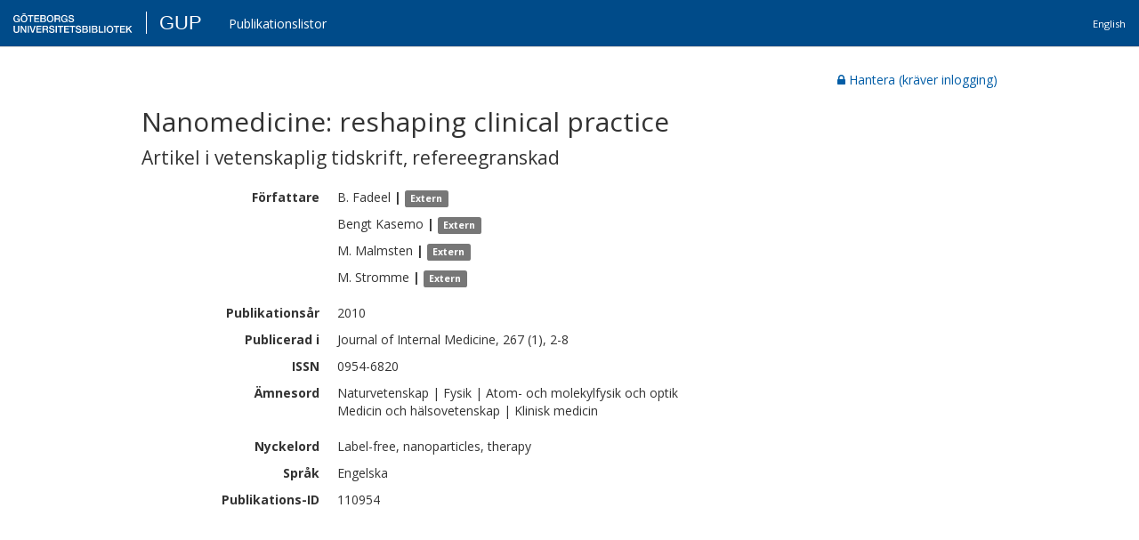

--- FILE ---
content_type: image/svg+xml
request_url: https://gup.ub.gu.se/img/gub-textlogo-sv.svg
body_size: 124418
content:
<?xml version="1.0" encoding="utf-8"?>
<!-- Generator: Adobe Illustrator 16.0.4, SVG Export Plug-In . SVG Version: 6.00 Build 0)  -->
<!DOCTYPE svg PUBLIC "-//W3C//DTD SVG 1.1//EN" "http://www.w3.org/Graphics/SVG/1.1/DTD/svg11.dtd">
<svg version="1.1" xmlns="http://www.w3.org/2000/svg" xmlns:xlink="http://www.w3.org/1999/xlink" x="0px" y="0px"
	 width="134.369px" height="22px" viewBox="0 0 134.369 22" enable-background="new 0 0 134.369 22" xml:space="preserve">
<g id="Lager_1">
	<g>
		<g>
			<path fill="#3C3C3B" d="M746.739,561.065h3.241c-0.011,0.51-0.091,0.975-0.239,1.394c-0.148,0.419-0.367,0.773-0.657,1.062
				s-0.646,0.51-1.066,0.663s-0.904,0.224-1.45,0.212c-0.648,0-1.208-0.13-1.681-0.391c-0.472-0.26-0.855-0.609-1.151-1.045
				c-0.296-0.436-0.515-0.932-0.657-1.487c-0.143-0.555-0.213-1.122-0.213-1.7s0.071-1.145,0.213-1.7
				c0.142-0.555,0.361-1.051,0.657-1.488c0.296-0.436,0.68-0.785,1.151-1.045c0.472-0.261,1.032-0.391,1.681-0.391
				c0.387,0,0.756,0.051,1.109,0.153c0.353,0.102,0.671,0.255,0.956,0.459c0.284,0.204,0.521,0.456,0.708,0.756
				s0.31,0.649,0.367,1.045h2.082c-0.08-0.68-0.273-1.28-0.58-1.802s-0.694-0.955-1.16-1.301c-0.466-0.345-0.998-0.606-1.595-0.782
				s-1.226-0.264-1.885-0.264c-0.91,0-1.726,0.17-2.448,0.51c-0.722,0.34-1.333,0.799-1.834,1.377
				c-0.5,0.578-0.884,1.253-1.151,2.023c-0.268,0.771-0.401,1.587-0.401,2.448c0,0.873,0.134,1.694,0.401,2.465
				c0.267,0.771,0.651,1.445,1.151,2.023c0.5,0.578,1.112,1.034,1.834,1.368c0.722,0.334,1.538,0.501,2.448,0.501
				c0.739,0,1.393-0.125,1.962-0.374c0.569-0.249,1.137-0.697,1.706-1.343l0.324,1.428h1.365v-6.392h-5.187V561.065z
				 M761.889,550.474h-1.945v1.836h1.945V550.474z M763.714,555.302c-0.5-0.578-1.112-1.037-1.834-1.377
				c-0.722-0.34-1.539-0.51-2.448-0.51c-0.91,0-1.726,0.17-2.448,0.51c-0.722,0.34-1.333,0.799-1.834,1.377
				c-0.5,0.578-0.884,1.253-1.152,2.023c-0.267,0.771-0.401,1.587-0.401,2.448c0,0.873,0.134,1.694,0.401,2.465
				c0.268,0.771,0.651,1.445,1.152,2.023c0.5,0.578,1.112,1.034,1.834,1.368c0.722,0.334,1.538,0.501,2.448,0.501
				c0.91,0,1.726-0.167,2.448-0.501c0.722-0.334,1.333-0.791,1.834-1.368c0.5-0.578,0.884-1.252,1.152-2.023
				c0.267-0.771,0.401-1.592,0.401-2.465c0-0.861-0.134-1.677-0.401-2.448C764.599,556.555,764.215,555.88,763.714,555.302z
				 M762.921,561.473c-0.142,0.555-0.361,1.051-0.657,1.487c-0.296,0.437-0.68,0.785-1.151,1.045
				c-0.472,0.261-1.032,0.391-1.681,0.391s-1.208-0.13-1.681-0.391c-0.472-0.26-0.856-0.609-1.151-1.045
				c-0.296-0.436-0.515-0.932-0.657-1.487c-0.143-0.555-0.213-1.122-0.213-1.7s0.071-1.145,0.213-1.7
				c0.142-0.555,0.361-1.051,0.657-1.488c0.295-0.436,0.679-0.785,1.151-1.045s1.032-0.391,1.681-0.391s1.208,0.13,1.681,0.391
				c0.472,0.261,0.855,0.609,1.151,1.045c0.296,0.437,0.515,0.933,0.657,1.488s0.213,1.122,0.213,1.7
				S763.063,560.918,762.921,561.473z M758.955,550.474h-1.945v1.836h1.945V550.474z M769.907,565.842h2.133V555.54h3.873v-1.836
				h-9.861v1.836h3.855V565.842z M786.217,564.006h-6.756v-3.553h6.142v-1.734h-6.142v-3.179h6.637v-1.836h-8.77v12.138h8.889
				V564.006z M795.703,565.579c0.568-0.176,1.035-0.414,1.399-0.714c0.364-0.3,0.631-0.657,0.802-1.071
				c0.171-0.414,0.256-0.858,0.256-1.334c0-0.827-0.193-1.516-0.58-2.065c-0.387-0.549-0.955-0.904-1.706-1.062v-0.034
				c0.557-0.238,0.987-0.575,1.288-1.011c0.301-0.436,0.452-0.96,0.452-1.573c0-1.008-0.33-1.762-0.989-2.261
				c-0.66-0.499-1.536-0.748-2.627-0.748h-5.92v12.138h5.596C794.458,565.842,795.134,565.754,795.703,565.579z M790.209,555.438
				h3.48c0.58,0,1.023,0.125,1.331,0.374c0.307,0.25,0.461,0.68,0.461,1.292c0,0.544-0.171,0.96-0.512,1.25
				c-0.341,0.289-0.768,0.434-1.28,0.434h-3.48V555.438z M790.209,560.317h3.771c0.648,0,1.152,0.162,1.51,0.484
				c0.358,0.323,0.538,0.785,0.538,1.386c0,0.612-0.179,1.085-0.538,1.419c-0.358,0.334-0.861,0.501-1.51,0.501h-3.771V560.317z
				 M807.722,565.629c0.722-0.334,1.333-0.791,1.834-1.368c0.5-0.578,0.884-1.252,1.151-2.023c0.267-0.771,0.401-1.592,0.401-2.465
				c0-0.861-0.134-1.677-0.401-2.448s-0.651-1.445-1.151-2.023c-0.501-0.578-1.112-1.037-1.834-1.377
				c-0.722-0.34-1.538-0.51-2.448-0.51c-0.91,0-1.726,0.17-2.449,0.51c-0.722,0.34-1.333,0.799-1.834,1.377
				c-0.5,0.578-0.884,1.253-1.151,2.023c-0.268,0.771-0.401,1.587-0.401,2.448c0,0.873,0.133,1.694,0.401,2.465
				c0.267,0.771,0.651,1.445,1.151,2.023c0.5,0.578,1.112,1.034,1.834,1.368c0.723,0.334,1.539,0.501,2.449,0.501
				C806.184,566.131,807,565.964,807.722,565.629z M802.442,562.96c-0.296-0.436-0.515-0.932-0.657-1.487
				c-0.143-0.555-0.213-1.122-0.213-1.7s0.071-1.145,0.213-1.7c0.142-0.555,0.361-1.051,0.657-1.488
				c0.296-0.436,0.68-0.785,1.152-1.045c0.472-0.261,1.032-0.391,1.681-0.391c0.648,0,1.208,0.13,1.68,0.391
				c0.472,0.261,0.856,0.609,1.152,1.045c0.295,0.437,0.514,0.933,0.657,1.488c0.142,0.555,0.213,1.122,0.213,1.7
				s-0.071,1.145-0.213,1.7c-0.143,0.555-0.361,1.051-0.657,1.487c-0.296,0.437-0.68,0.785-1.152,1.045
				c-0.472,0.261-1.032,0.391-1.68,0.391c-0.648,0-1.209-0.13-1.681-0.391C803.122,563.746,802.738,563.397,802.442,562.96z
				 M820.271,561.618c0.182,0.266,0.307,0.601,0.375,1.003s0.103,0.881,0.103,1.437c0,0.295,0.014,0.601,0.042,0.918
				c0.028,0.317,0.122,0.606,0.281,0.867h2.286c-0.228-0.249-0.395-0.666-0.503-1.25c-0.108-0.583-0.162-1.232-0.162-1.946
				c0-0.476-0.06-0.873-0.179-1.19c-0.12-0.317-0.271-0.575-0.452-0.773c-0.182-0.198-0.378-0.343-0.588-0.434
				c-0.211-0.09-0.407-0.147-0.589-0.17v-0.034c0.103-0.034,0.265-0.102,0.486-0.204s0.446-0.269,0.674-0.501
				c0.228-0.232,0.426-0.538,0.597-0.918c0.17-0.379,0.256-0.858,0.256-1.437c0-1.031-0.335-1.836-1.006-2.414
				c-0.671-0.578-1.678-0.867-3.02-0.867h-5.818v12.138h2.133v-4.998h3.139c0.489,0,0.89,0.062,1.203,0.187
				C819.841,561.156,820.088,561.352,820.271,561.618z M815.187,559.229v-3.791h3.463c0.273,0,0.537,0.023,0.793,0.068
				c0.256,0.045,0.483,0.136,0.683,0.272c0.199,0.136,0.355,0.326,0.469,0.57s0.17,0.558,0.17,0.943c0,0.646-0.176,1.13-0.529,1.454
				c-0.353,0.323-0.87,0.484-1.552,0.484H815.187z M826.054,564.261c0.5,0.578,1.111,1.034,1.834,1.368
				c0.722,0.334,1.538,0.501,2.448,0.501c0.739,0,1.393-0.125,1.962-0.374c0.569-0.249,1.137-0.697,1.706-1.343l0.324,1.428h1.365
				v-6.392h-5.187v1.615h3.242c-0.011,0.51-0.091,0.975-0.239,1.394c-0.148,0.419-0.367,0.773-0.657,1.062s-0.646,0.51-1.066,0.663
				c-0.421,0.153-0.904,0.224-1.45,0.212c-0.648,0-1.208-0.13-1.681-0.391c-0.472-0.26-0.856-0.609-1.151-1.045
				c-0.296-0.436-0.515-0.932-0.657-1.487s-0.213-1.122-0.213-1.7s0.071-1.145,0.213-1.7s0.361-1.051,0.657-1.488
				c0.295-0.436,0.679-0.785,1.151-1.045s1.032-0.391,1.681-0.391c0.386,0,0.756,0.051,1.109,0.153
				c0.353,0.102,0.671,0.255,0.956,0.459c0.284,0.204,0.52,0.456,0.708,0.756c0.188,0.3,0.31,0.649,0.367,1.045h2.082
				c-0.08-0.68-0.273-1.28-0.58-1.802s-0.694-0.955-1.16-1.301c-0.467-0.345-0.998-0.606-1.595-0.782s-1.226-0.264-1.885-0.264
				c-0.91,0-1.726,0.17-2.448,0.51c-0.723,0.34-1.333,0.799-1.834,1.377c-0.5,0.578-0.885,1.253-1.152,2.023
				s-0.401,1.587-0.401,2.448c0,0.873,0.134,1.694,0.401,2.465C825.169,563.009,825.554,563.683,826.054,564.261z M842.364,566.131
				c0.603,0,1.194-0.071,1.774-0.212c0.58-0.142,1.098-0.365,1.553-0.671c0.454-0.306,0.821-0.7,1.1-1.182
				c0.279-0.481,0.418-1.062,0.418-1.742c0-0.317-0.047-0.635-0.145-0.952c-0.096-0.317-0.244-0.615-0.443-0.893
				c-0.199-0.277-0.447-0.524-0.742-0.74c-0.296-0.215-0.643-0.385-1.041-0.51c-0.159-0.045-0.424-0.116-0.793-0.212
				s-0.748-0.196-1.134-0.297c-0.387-0.102-0.737-0.196-1.049-0.281c-0.313-0.085-0.492-0.133-0.538-0.145
				c-0.432-0.125-0.782-0.309-1.049-0.552c-0.267-0.244-0.401-0.581-0.401-1.012c0-0.306,0.071-0.561,0.213-0.765
				c0.142-0.204,0.321-0.365,0.538-0.484c0.216-0.119,0.455-0.204,0.716-0.255c0.262-0.051,0.518-0.077,0.768-0.077
				c0.739,0,1.348,0.162,1.825,0.484c0.478,0.323,0.745,0.875,0.802,1.658h2.134c0-0.634-0.126-1.192-0.376-1.674
				c-0.251-0.482-0.589-0.887-1.016-1.216c-0.427-0.329-0.921-0.575-1.484-0.739c-0.563-0.164-1.163-0.247-1.8-0.247
				c-0.546,0-1.086,0.071-1.621,0.212c-0.535,0.142-1.013,0.36-1.433,0.655c-0.421,0.294-0.759,0.666-1.015,1.113
				c-0.256,0.448-0.384,0.978-0.384,1.589c0,0.318,0.042,0.629,0.128,0.935s0.23,0.595,0.435,0.867s0.48,0.519,0.827,0.739
				c0.347,0.221,0.782,0.399,1.305,0.536c0.842,0.227,1.55,0.411,2.124,0.552c0.574,0.142,1.078,0.292,1.51,0.451
				c0.25,0.091,0.48,0.247,0.691,0.468c0.21,0.221,0.316,0.564,0.316,1.028c0,0.227-0.046,0.451-0.137,0.671
				c-0.091,0.221-0.239,0.417-0.444,0.586s-0.472,0.309-0.802,0.417c-0.33,0.108-0.728,0.162-1.194,0.162
				c-0.432,0-0.833-0.048-1.203-0.145c-0.37-0.096-0.697-0.249-0.981-0.459c-0.285-0.209-0.506-0.479-0.666-0.808
				c-0.159-0.328-0.239-0.725-0.239-1.19h-2.133c0.011,0.748,0.154,1.397,0.427,1.947s0.637,1,1.092,1.352
				c0.455,0.351,0.99,0.612,1.604,0.782C841.016,566.046,841.67,566.131,842.364,566.131z M749.025,579.276
				c0,0.408-0.02,0.821-0.06,1.241c-0.04,0.419-0.153,0.796-0.341,1.13c-0.188,0.335-0.472,0.609-0.854,0.824
				c-0.381,0.216-0.918,0.323-1.612,0.323c-0.694,0-1.231-0.107-1.612-0.323c-0.381-0.215-0.666-0.489-0.853-0.824
				c-0.188-0.334-0.302-0.711-0.341-1.13c-0.04-0.42-0.06-0.833-0.06-1.241v-7.072h-2.133v7.769c0,0.782,0.12,1.463,0.358,2.04
				c0.239,0.578,0.577,1.062,1.015,1.454c0.438,0.391,0.964,0.683,1.578,0.875s1.296,0.289,2.047,0.289
				c0.75,0,1.433-0.097,2.047-0.289c0.614-0.192,1.14-0.484,1.578-0.875c0.438-0.392,0.776-0.876,1.016-1.454
				c0.239-0.577,0.358-1.258,0.358-2.04v-7.769h-2.132V579.276z M761.377,581.146h-0.034l-5.562-8.942h-2.252v12.138h2.03v-8.925
				h0.051l5.545,8.925h2.252v-12.138h-2.03V581.146z M765.932,584.342h2.132v-12.138h-2.132V584.342z M774.599,581.81h-0.034
				l-3.054-9.605h-2.218l4.061,12.138h2.372l4.163-12.138h-2.167L774.599,581.81z M783.231,578.953h6.142v-1.734h-6.142v-3.179
				h6.637v-1.836h-8.769v12.138h8.889v-1.836h-6.756V578.953z M801.487,581.146c0-0.477-0.06-0.873-0.179-1.19
				c-0.12-0.317-0.271-0.575-0.452-0.773c-0.182-0.198-0.378-0.343-0.589-0.434s-0.407-0.147-0.588-0.17v-0.034
				c0.102-0.034,0.264-0.102,0.486-0.204c0.222-0.102,0.446-0.269,0.674-0.501s0.426-0.538,0.597-0.918
				c0.17-0.38,0.256-0.858,0.256-1.437c0-1.031-0.336-1.836-1.007-2.414s-1.678-0.867-3.02-0.867h-5.818v12.138h2.133v-4.998h3.139
				c0.489,0,0.89,0.062,1.203,0.188c0.312,0.125,0.56,0.32,0.742,0.586c0.182,0.267,0.307,0.602,0.375,1.003
				c0.068,0.403,0.102,0.882,0.102,1.437c0,0.295,0.014,0.602,0.043,0.919c0.028,0.317,0.122,0.605,0.281,0.866h2.286
				c-0.228-0.249-0.395-0.665-0.503-1.249C801.541,582.509,801.487,581.86,801.487,581.146z M799.03,577.244
				c-0.353,0.323-0.87,0.485-1.552,0.485h-3.498v-3.791h3.463c0.273,0,0.537,0.022,0.793,0.067c0.256,0.046,0.483,0.137,0.683,0.272
				c0.199,0.136,0.355,0.325,0.469,0.569c0.113,0.244,0.17,0.559,0.17,0.943C799.559,576.438,799.382,576.922,799.03,577.244z
				 M812.465,578.979c-0.199-0.277-0.447-0.524-0.742-0.739c-0.296-0.216-0.643-0.386-1.041-0.51
				c-0.159-0.046-0.424-0.116-0.793-0.213c-0.37-0.097-0.748-0.195-1.135-0.298c-0.387-0.102-0.736-0.195-1.049-0.28
				s-0.492-0.133-0.537-0.145c-0.433-0.124-0.782-0.309-1.049-0.553c-0.268-0.243-0.401-0.58-0.401-1.011
				c0-0.307,0.071-0.562,0.213-0.766c0.143-0.204,0.321-0.365,0.538-0.484c0.216-0.119,0.455-0.204,0.716-0.255
				s0.518-0.076,0.768-0.076c0.739,0,1.348,0.161,1.826,0.484c0.478,0.323,0.745,0.875,0.802,1.657h2.132
				c0-0.635-0.125-1.192-0.375-1.675c-0.25-0.481-0.589-0.887-1.015-1.215c-0.427-0.329-0.921-0.575-1.484-0.74
				c-0.563-0.164-1.163-0.246-1.8-0.246c-0.546,0-1.086,0.071-1.621,0.213s-1.012,0.359-1.433,0.654s-0.759,0.666-1.015,1.113
				c-0.256,0.448-0.384,0.978-0.384,1.59c0,0.317,0.043,0.629,0.128,0.935c0.085,0.307,0.23,0.595,0.435,0.867
				s0.48,0.519,0.828,0.739c0.347,0.222,0.782,0.399,1.305,0.536c0.841,0.227,1.549,0.41,2.124,0.552
				c0.574,0.143,1.078,0.292,1.51,0.451c0.25,0.091,0.48,0.246,0.691,0.467c0.21,0.222,0.316,0.564,0.316,1.029
				c0,0.227-0.046,0.45-0.137,0.671c-0.091,0.221-0.239,0.417-0.443,0.587c-0.205,0.17-0.472,0.309-0.802,0.416
				c-0.33,0.108-0.728,0.162-1.194,0.162c-0.433,0-0.833-0.049-1.203-0.145c-0.37-0.097-0.697-0.25-0.981-0.459
				c-0.284-0.21-0.506-0.479-0.666-0.808c-0.159-0.329-0.239-0.726-0.239-1.19h-2.132c0.011,0.748,0.153,1.397,0.426,1.946
				c0.273,0.55,0.637,1.001,1.092,1.352c0.455,0.352,0.99,0.612,1.604,0.782s1.268,0.255,1.962,0.255
				c0.603,0,1.194-0.07,1.774-0.212s1.097-0.366,1.552-0.672s0.822-0.699,1.101-1.182c0.279-0.481,0.418-1.062,0.418-1.742
				c0-0.317-0.048-0.635-0.145-0.952S812.664,579.257,812.465,578.979z M814.914,584.342h2.132v-12.138h-2.132V584.342z
				 M818.496,574.04h3.856v10.302h2.132V574.04h3.873v-1.836h-9.861V574.04z M831.906,578.953h6.142v-1.734h-6.142v-3.179h6.637
				v-1.836h-8.769v12.138h8.889v-1.836h-6.756V578.953z M839.361,574.04h3.855v10.302h2.133V574.04h3.873v-1.836h-9.861V574.04z
				 M859.246,578.979c-0.199-0.277-0.447-0.524-0.742-0.739c-0.297-0.216-0.643-0.386-1.041-0.51
				c-0.16-0.046-0.424-0.116-0.793-0.213s-0.748-0.195-1.135-0.298c-0.387-0.102-0.736-0.195-1.049-0.28s-0.492-0.133-0.537-0.145
				c-0.434-0.124-0.783-0.309-1.051-0.553c-0.266-0.243-0.4-0.58-0.4-1.011c0-0.307,0.07-0.562,0.213-0.766s0.322-0.365,0.539-0.484
				c0.215-0.119,0.453-0.204,0.715-0.255s0.518-0.076,0.768-0.076c0.74,0,1.35,0.161,1.826,0.484
				c0.479,0.323,0.744,0.875,0.803,1.657h2.133c0-0.635-0.127-1.192-0.377-1.675c-0.25-0.481-0.588-0.887-1.014-1.215
				c-0.428-0.329-0.922-0.575-1.484-0.74c-0.564-0.164-1.164-0.246-1.801-0.246c-0.545,0-1.086,0.071-1.621,0.213
				s-1.012,0.359-1.432,0.654c-0.422,0.295-0.76,0.666-1.016,1.113c-0.256,0.448-0.385,0.978-0.385,1.59
				c0,0.317,0.043,0.629,0.129,0.935c0.084,0.307,0.23,0.595,0.436,0.867c0.203,0.272,0.479,0.519,0.826,0.739
				c0.348,0.222,0.781,0.399,1.305,0.536c0.842,0.227,1.551,0.41,2.125,0.552c0.574,0.143,1.078,0.292,1.51,0.451
				c0.25,0.091,0.48,0.246,0.691,0.467c0.211,0.222,0.314,0.564,0.314,1.029c0,0.227-0.045,0.45-0.135,0.671
				c-0.092,0.221-0.24,0.417-0.445,0.587c-0.203,0.17-0.471,0.309-0.801,0.416c-0.33,0.108-0.729,0.162-1.195,0.162
				c-0.432,0-0.832-0.049-1.201-0.145c-0.371-0.097-0.697-0.25-0.982-0.459c-0.283-0.21-0.506-0.479-0.664-0.808
				c-0.16-0.329-0.24-0.726-0.24-1.19h-2.133c0.012,0.748,0.154,1.397,0.428,1.946c0.273,0.55,0.637,1.001,1.092,1.352
				c0.455,0.352,0.988,0.612,1.604,0.782c0.613,0.17,1.268,0.255,1.963,0.255c0.602,0,1.193-0.07,1.773-0.212
				s1.098-0.366,1.553-0.672s0.82-0.699,1.1-1.182c0.279-0.481,0.418-1.062,0.418-1.742c0-0.317-0.049-0.635-0.145-0.952
				S859.445,579.257,859.246,578.979z M869.49,577.831v-0.034c0.559-0.237,0.988-0.575,1.289-1.012
				c0.301-0.436,0.451-0.96,0.451-1.572c0-1.009-0.33-1.762-0.988-2.261c-0.66-0.499-1.535-0.748-2.627-0.748h-5.922v12.138h5.598
				c0.783,0,1.461-0.087,2.029-0.264c0.568-0.175,1.035-0.413,1.398-0.714c0.365-0.3,0.631-0.657,0.803-1.07
				c0.17-0.414,0.256-0.858,0.256-1.335c0-0.827-0.193-1.516-0.58-2.065S870.242,577.99,869.49,577.831z M863.826,573.938h3.48
				c0.58,0,1.023,0.124,1.332,0.374c0.307,0.249,0.459,0.68,0.459,1.292c0,0.544-0.17,0.96-0.512,1.249
				c-0.34,0.289-0.768,0.434-1.279,0.434h-3.48V573.938z M869.107,582.106c-0.359,0.335-0.861,0.502-1.51,0.502h-3.771v-3.791h3.771
				c0.648,0,1.15,0.161,1.51,0.484c0.357,0.323,0.537,0.785,0.537,1.386C869.645,581.299,869.465,581.772,869.107,582.106z
				 M873.705,584.342h2.133v-12.138h-2.133V584.342z M886.244,577.831v-0.034c0.559-0.237,0.986-0.575,1.289-1.012
				c0.301-0.436,0.451-0.96,0.451-1.572c0-1.009-0.33-1.762-0.988-2.261c-0.66-0.499-1.537-0.748-2.629-0.748h-5.92v12.138h5.596
				c0.785,0,1.463-0.087,2.031-0.264c0.568-0.175,1.035-0.413,1.398-0.714c0.363-0.3,0.631-0.657,0.803-1.07
				c0.17-0.414,0.256-0.858,0.256-1.335c0-0.827-0.193-1.516-0.58-2.065S886.996,577.99,886.244,577.831z M880.58,573.938h3.48
				c0.58,0,1.023,0.124,1.33,0.374c0.309,0.249,0.461,0.68,0.461,1.292c0,0.544-0.17,0.96-0.512,1.249
				c-0.34,0.289-0.768,0.434-1.279,0.434h-3.48V573.938z M885.861,582.106c-0.359,0.335-0.861,0.502-1.51,0.502h-3.771v-3.791h3.771
				c0.648,0,1.15,0.161,1.51,0.484c0.357,0.323,0.537,0.785,0.537,1.386C886.398,581.299,886.219,581.772,885.861,582.106z
				 M892.592,572.204h-2.133v12.138h8.326v-1.836h-6.193V572.204z M900.252,584.342h2.133v-12.138h-2.133V584.342z M914.463,573.802
				c-0.5-0.578-1.111-1.037-1.834-1.377s-1.539-0.51-2.447-0.51c-0.91,0-1.727,0.17-2.449,0.51s-1.334,0.799-1.834,1.377
				s-0.885,1.253-1.152,2.023s-0.4,1.587-0.4,2.448c0,0.872,0.133,1.694,0.4,2.465s0.652,1.444,1.152,2.022s1.111,1.034,1.834,1.369
				c0.723,0.334,1.539,0.501,2.449,0.501c0.908,0,1.725-0.167,2.447-0.501c0.723-0.335,1.334-0.791,1.834-1.369
				s0.885-1.252,1.152-2.022c0.266-0.771,0.4-1.593,0.4-2.465c0-0.861-0.135-1.678-0.4-2.448
				C915.348,575.055,914.963,574.38,914.463,573.802z M913.67,579.973c-0.143,0.556-0.361,1.052-0.656,1.488
				c-0.297,0.437-0.68,0.784-1.152,1.045s-1.033,0.392-1.68,0.392c-0.648,0-1.209-0.131-1.682-0.392s-0.855-0.608-1.15-1.045
				c-0.297-0.437-0.516-0.933-0.658-1.488c-0.143-0.555-0.213-1.121-0.213-1.699s0.07-1.145,0.213-1.7s0.361-1.051,0.658-1.487
				c0.295-0.437,0.678-0.785,1.15-1.046s1.033-0.391,1.682-0.391c0.646,0,1.207,0.13,1.68,0.391s0.855,0.609,1.152,1.046
				c0.295,0.437,0.514,0.932,0.656,1.487s0.213,1.122,0.213,1.7S913.812,579.418,913.67,579.973z M916.801,574.04h3.855v10.302
				h2.133V574.04h3.873v-1.836h-9.861V574.04z M930.209,578.953h6.143v-1.734h-6.143v-3.179h6.637v-1.836h-8.768v12.138h8.889
				v-1.836h-6.758V578.953z M944.148,577.049l4.863-4.845h-2.629l-5.424,5.525v-5.525h-2.133v12.138h2.133v-4.08l1.74-1.717
				l3.992,5.797h2.66L944.148,577.049z"/>
		</g>
	</g>
	<g>
		<g>
			<path fill="#FFFFFF" d="M4.929,101.659h2.66c-0.009,0.419-0.075,0.8-0.196,1.144c-0.122,0.344-0.301,0.635-0.539,0.872
				c-0.238,0.237-0.53,0.419-0.875,0.544c-0.345,0.125-0.742,0.184-1.19,0.174c-0.532,0-0.992-0.106-1.379-0.32
				c-0.387-0.214-0.702-0.5-0.944-0.858c-0.243-0.358-0.422-0.765-0.54-1.221c-0.117-0.456-0.175-0.92-0.175-1.395
				s0.058-0.939,0.175-1.395c0.117-0.456,0.296-0.863,0.54-1.221c0.243-0.357,0.557-0.644,0.944-0.858
				c0.388-0.214,0.847-0.321,1.379-0.321c0.317,0,0.621,0.042,0.91,0.125c0.289,0.084,0.551,0.209,0.785,0.377
				c0.233,0.167,0.427,0.374,0.581,0.621c0.153,0.247,0.253,0.533,0.301,0.858h1.708c-0.065-0.558-0.224-1.051-0.476-1.479
				c-0.252-0.428-0.569-0.784-0.952-1.067c-0.382-0.284-0.819-0.498-1.309-0.642c-0.491-0.144-1.006-0.216-1.548-0.216
				c-0.747,0-1.416,0.139-2.009,0.418c-0.592,0.279-1.094,0.656-1.505,1.13c-0.411,0.475-0.726,1.029-0.945,1.661
				C0.11,99.222,0,99.893,0,100.599c0,0.716,0.11,1.39,0.33,2.022c0.219,0.633,0.534,1.187,0.945,1.661
				c0.411,0.474,0.913,0.849,1.505,1.123c0.593,0.274,1.263,0.412,2.009,0.412c0.607,0,1.144-0.102,1.61-0.307
				c0.467-0.205,0.934-0.572,1.4-1.102l0.267,1.171h1.12v-5.246H4.929V101.659z M14.954,92.967h-1.596v1.507h1.596V92.967z
				 M18.861,96.929c-0.411-0.474-0.913-0.851-1.505-1.13s-1.263-0.418-2.009-0.418s-1.417,0.139-2.009,0.418
				s-1.095,0.656-1.505,1.13c-0.411,0.475-0.726,1.029-0.946,1.661c-0.219,0.632-0.329,1.302-0.329,2.009
				c0,0.716,0.11,1.39,0.329,2.022c0.22,0.633,0.535,1.187,0.946,1.661c0.41,0.474,0.912,0.849,1.505,1.123
				c0.593,0.274,1.263,0.412,2.009,0.412s1.417-0.137,2.009-0.412c0.593-0.274,1.094-0.648,1.505-1.123
				c0.411-0.475,0.726-1.028,0.945-1.661c0.219-0.632,0.329-1.306,0.329-2.022c0-0.707-0.11-1.377-0.329-2.009
				C19.586,97.958,19.271,97.404,18.861,96.929z M18.209,101.994c-0.117,0.456-0.296,0.863-0.539,1.221
				c-0.243,0.358-0.558,0.644-0.945,0.858c-0.388,0.214-0.848,0.32-1.379,0.32c-0.532,0-0.992-0.106-1.379-0.32
				s-0.702-0.5-0.945-0.858c-0.243-0.358-0.422-0.765-0.539-1.221c-0.117-0.456-0.175-0.92-0.175-1.395s0.058-0.939,0.175-1.395
				c0.117-0.456,0.296-0.863,0.539-1.221c0.243-0.357,0.557-0.644,0.945-0.858c0.388-0.214,0.847-0.321,1.379-0.321
				c0.532,0,0.992,0.107,1.379,0.321c0.387,0.214,0.702,0.5,0.945,0.858c0.243,0.358,0.422,0.765,0.539,1.221
				c0.117,0.456,0.175,0.92,0.175,1.395S18.326,101.539,18.209,101.994z M17.362,92.967h-1.596v1.507h1.596V92.967z M23.943,105.58
				h1.75v-8.455h3.179v-1.507h-8.094v1.507h3.164V105.58z M37.329,104.073h-5.544v-2.916h5.04v-1.423h-5.04v-2.609h5.447v-1.507
				h-7.197v9.961h7.295V104.073z M45.114,105.364c0.466-0.144,0.849-0.34,1.148-0.586c0.298-0.246,0.519-0.539,0.658-0.879
				c0.14-0.339,0.21-0.705,0.21-1.095c0-0.679-0.159-1.244-0.476-1.695c-0.318-0.451-0.784-0.741-1.4-0.872v-0.028
				c0.457-0.195,0.81-0.472,1.057-0.831c0.248-0.357,0.372-0.788,0.372-1.291c0-0.827-0.271-1.446-0.812-1.855
				c-0.542-0.409-1.26-0.614-2.156-0.614h-4.859v9.961h4.593C44.092,105.58,44.647,105.508,45.114,105.364z M40.605,97.041h2.856
				c0.476,0,0.84,0.103,1.092,0.307s0.378,0.558,0.378,1.061c0,0.446-0.14,0.788-0.42,1.025c-0.28,0.237-0.63,0.356-1.05,0.356
				h-2.856V97.041z M40.605,101.045H43.7c0.532,0,0.946,0.133,1.239,0.397c0.294,0.266,0.441,0.645,0.441,1.138
				c0,0.502-0.147,0.891-0.441,1.165c-0.293,0.274-0.707,0.412-1.239,0.412h-3.094V101.045z M54.978,105.405
				c0.593-0.274,1.095-0.648,1.506-1.123c0.41-0.475,0.726-1.028,0.945-1.661c0.219-0.632,0.328-1.306,0.328-2.022
				c0-0.707-0.109-1.377-0.328-2.009c-0.22-0.632-0.535-1.187-0.945-1.661c-0.411-0.474-0.913-0.851-1.506-1.13
				c-0.592-0.279-1.262-0.418-2.009-0.418s-1.417,0.139-2.01,0.418c-0.592,0.279-1.094,0.656-1.505,1.13
				c-0.411,0.475-0.726,1.029-0.945,1.661c-0.22,0.632-0.329,1.302-0.329,2.009c0,0.716,0.109,1.39,0.329,2.022
				c0.219,0.633,0.534,1.187,0.945,1.661c0.411,0.474,0.913,0.849,1.505,1.123c0.593,0.274,1.263,0.412,2.01,0.412
				S54.386,105.68,54.978,105.405z M50.645,103.215c-0.243-0.358-0.422-0.765-0.539-1.221c-0.117-0.456-0.175-0.92-0.175-1.395
				s0.058-0.939,0.175-1.395c0.117-0.456,0.296-0.863,0.539-1.221c0.243-0.357,0.558-0.644,0.945-0.858
				c0.387-0.214,0.847-0.321,1.379-0.321c0.532,0,0.992,0.107,1.379,0.321c0.387,0.214,0.703,0.5,0.945,0.858
				c0.243,0.358,0.422,0.765,0.539,1.221c0.117,0.456,0.175,0.92,0.175,1.395s-0.059,0.939-0.175,1.395
				c-0.117,0.456-0.296,0.863-0.539,1.221c-0.243,0.358-0.558,0.644-0.945,0.858s-0.847,0.32-1.379,0.32
				c-0.532,0-0.992-0.106-1.379-0.32C51.202,103.859,50.888,103.573,50.645,103.215z M65.277,102.113
				c0.149,0.218,0.252,0.493,0.308,0.823c0.056,0.331,0.084,0.723,0.084,1.179c0,0.243,0.011,0.493,0.035,0.753
				c0.023,0.261,0.1,0.498,0.231,0.711h1.876c-0.187-0.204-0.324-0.546-0.413-1.025c-0.089-0.479-0.132-1.012-0.132-1.598
				c0-0.391-0.05-0.716-0.148-0.976c-0.098-0.261-0.222-0.472-0.371-0.635c-0.149-0.163-0.311-0.281-0.483-0.355
				c-0.173-0.074-0.334-0.121-0.483-0.14v-0.028c0.084-0.027,0.217-0.083,0.399-0.167c0.182-0.084,0.366-0.221,0.553-0.412
				c0.187-0.19,0.35-0.441,0.49-0.753s0.21-0.705,0.21-1.179c0-0.846-0.275-1.507-0.826-1.981c-0.551-0.474-1.377-0.711-2.479-0.711
				h-4.775v9.961h1.75v-4.102h2.576c0.402,0,0.73,0.051,0.987,0.153C64.925,101.734,65.127,101.895,65.277,102.113z M61.104,100.152
				v-3.111h2.842c0.224,0,0.44,0.019,0.651,0.056c0.21,0.037,0.396,0.112,0.56,0.223c0.163,0.112,0.292,0.268,0.385,0.468
				c0.094,0.2,0.14,0.458,0.14,0.774c0,0.53-0.145,0.928-0.434,1.193c-0.289,0.265-0.714,0.397-1.273,0.397H61.104z M70.023,104.283
				c0.411,0.474,0.912,0.849,1.505,1.123c0.592,0.274,1.262,0.412,2.009,0.412c0.607,0,1.143-0.102,1.61-0.307
				c0.466-0.205,0.933-0.572,1.4-1.102l0.266,1.171h1.12v-5.246h-4.257v1.325h2.66c-0.009,0.419-0.075,0.8-0.196,1.144
				c-0.121,0.344-0.301,0.635-0.539,0.872c-0.238,0.237-0.53,0.419-0.875,0.544c-0.345,0.125-0.742,0.184-1.19,0.174
				c-0.532,0-0.992-0.106-1.379-0.32c-0.388-0.214-0.703-0.5-0.945-0.858c-0.243-0.358-0.423-0.765-0.539-1.221
				c-0.117-0.456-0.175-0.92-0.175-1.395s0.058-0.939,0.175-1.395c0.116-0.456,0.296-0.863,0.539-1.221
				c0.243-0.357,0.558-0.644,0.945-0.858c0.387-0.214,0.847-0.321,1.379-0.321c0.316,0,0.621,0.042,0.91,0.125
				c0.289,0.084,0.551,0.209,0.784,0.377c0.233,0.167,0.427,0.374,0.582,0.621c0.154,0.247,0.254,0.533,0.301,0.858h1.708
				c-0.065-0.558-0.224-1.051-0.476-1.479c-0.252-0.428-0.569-0.784-0.952-1.067c-0.383-0.284-0.819-0.498-1.31-0.642
				c-0.49-0.144-1.006-0.216-1.547-0.216c-0.747,0-1.417,0.139-2.009,0.418c-0.593,0.279-1.095,0.656-1.505,1.13
				c-0.411,0.475-0.726,1.029-0.945,1.661c-0.219,0.632-0.329,1.302-0.329,2.009c0,0.716,0.109,1.39,0.329,2.022
				C69.297,103.254,69.613,103.808,70.023,104.283z M83.41,105.817c0.494,0,0.98-0.058,1.456-0.174
				c0.476-0.116,0.901-0.3,1.275-0.551c0.373-0.251,0.674-0.574,0.902-0.97c0.229-0.396,0.343-0.873,0.343-1.43
				c0-0.261-0.039-0.521-0.119-0.782c-0.079-0.26-0.201-0.504-0.364-0.732c-0.164-0.228-0.367-0.43-0.609-0.607
				c-0.243-0.176-0.527-0.315-0.854-0.418c-0.131-0.037-0.348-0.095-0.651-0.174c-0.303-0.08-0.614-0.161-0.931-0.244
				c-0.318-0.084-0.605-0.161-0.861-0.23c-0.257-0.07-0.404-0.109-0.441-0.119c-0.355-0.102-0.642-0.253-0.861-0.453
				c-0.219-0.2-0.329-0.477-0.329-0.831c0-0.251,0.059-0.46,0.175-0.628c0.117-0.167,0.264-0.299,0.441-0.397
				c0.177-0.098,0.374-0.167,0.588-0.209c0.215-0.042,0.425-0.063,0.63-0.063c0.606,0,1.106,0.133,1.498,0.398
				c0.393,0.265,0.611,0.718,0.658,1.36h1.75c0-0.521-0.103-0.979-0.307-1.375c-0.207-0.395-0.484-0.728-0.834-0.998
				c-0.35-0.27-0.756-0.471-1.218-0.606c-0.462-0.135-0.955-0.202-1.478-0.202c-0.448,0-0.891,0.058-1.33,0.174
				c-0.438,0.117-0.832,0.295-1.176,0.537c-0.345,0.242-0.623,0.547-0.833,0.914s-0.315,0.802-0.315,1.304
				c0,0.261,0.035,0.517,0.105,0.768s0.189,0.488,0.357,0.712c0.168,0.223,0.395,0.425,0.679,0.607
				c0.285,0.181,0.642,0.327,1.071,0.439c0.691,0.186,1.272,0.337,1.743,0.453c0.472,0.117,0.884,0.24,1.24,0.37
				c0.205,0.075,0.394,0.202,0.567,0.384c0.172,0.181,0.259,0.463,0.259,0.844c0,0.187-0.038,0.37-0.112,0.551
				c-0.075,0.182-0.196,0.342-0.364,0.481c-0.167,0.139-0.387,0.254-0.658,0.342c-0.271,0.088-0.597,0.132-0.98,0.132
				c-0.355,0-0.684-0.039-0.987-0.118s-0.572-0.204-0.805-0.377c-0.234-0.172-0.416-0.393-0.546-0.663
				c-0.13-0.27-0.196-0.595-0.196-0.977h-1.75c0.009,0.614,0.126,1.146,0.351,1.598c0.224,0.451,0.522,0.821,0.896,1.109
				c0.374,0.288,0.812,0.502,1.317,0.642C82.303,105.748,82.84,105.817,83.41,105.817z M6.806,116.605
				c0,0.335-0.017,0.674-0.05,1.019c-0.033,0.344-0.125,0.653-0.279,0.928c-0.155,0.274-0.388,0.5-0.701,0.676
				c-0.313,0.177-0.754,0.265-1.323,0.265s-1.01-0.088-1.323-0.265c-0.313-0.177-0.546-0.402-0.7-0.676
				c-0.154-0.274-0.248-0.584-0.28-0.928c-0.033-0.345-0.049-0.684-0.049-1.019v-5.804H0.35v6.375c0,0.642,0.098,1.201,0.294,1.674
				c0.196,0.475,0.473,0.872,0.833,1.193c0.359,0.321,0.791,0.561,1.295,0.718C3.277,120.92,3.836,121,4.453,121
				s1.177-0.08,1.68-0.237c0.504-0.158,0.936-0.397,1.295-0.718c0.359-0.321,0.637-0.719,0.833-1.193
				c0.196-0.474,0.293-1.032,0.293-1.674v-6.375h-1.75V116.605z M16.942,118.14h-0.028l-4.564-7.339h-1.849v9.961h1.666v-7.324
				h0.042l4.55,7.324h1.849v-9.961h-1.667V118.14z M20.681,120.763h1.75v-9.961h-1.75V120.763z M27.794,118.685h-0.028l-2.506-7.883
				h-1.82l3.333,9.961h1.946l3.417-9.961h-1.778L27.794,118.685z M34.878,116.34h5.041v-1.423h-5.041v-2.609h5.447v-1.507h-7.197
				v9.961h7.295v-1.507h-5.545V116.34z M49.861,118.14c0-0.391-0.049-0.716-0.147-0.977c-0.098-0.261-0.222-0.472-0.371-0.635
				c-0.149-0.163-0.311-0.281-0.483-0.355c-0.173-0.075-0.334-0.121-0.483-0.14v-0.028c0.084-0.028,0.217-0.083,0.399-0.167
				c0.182-0.083,0.367-0.221,0.553-0.412c0.187-0.19,0.35-0.441,0.49-0.753c0.14-0.312,0.21-0.704,0.21-1.179
				c0-0.846-0.276-1.507-0.827-1.981c-0.55-0.475-1.377-0.711-2.478-0.711h-4.775v9.961h1.75v-4.102h2.577
				c0.401,0,0.73,0.051,0.987,0.154c0.256,0.103,0.459,0.263,0.609,0.481c0.149,0.219,0.252,0.494,0.309,0.823
				c0.056,0.331,0.084,0.724,0.084,1.179c0,0.242,0.011,0.494,0.035,0.754c0.023,0.261,0.1,0.497,0.231,0.711h1.876
				c-0.186-0.204-0.324-0.545-0.412-1.025C49.905,119.259,49.861,118.726,49.861,118.14z M47.844,114.938
				c-0.289,0.266-0.714,0.398-1.274,0.398H43.7v-3.111h2.843c0.224,0,0.441,0.019,0.65,0.055c0.21,0.038,0.397,0.112,0.561,0.224
				s0.292,0.267,0.385,0.467c0.093,0.201,0.14,0.458,0.14,0.774C48.278,114.275,48.134,114.673,47.844,114.938z M58.871,116.361
				c-0.164-0.228-0.367-0.431-0.609-0.607c-0.243-0.177-0.528-0.316-0.854-0.418c-0.13-0.038-0.348-0.096-0.65-0.174
				c-0.304-0.08-0.614-0.161-0.932-0.245c-0.317-0.083-0.604-0.161-0.861-0.23c-0.257-0.07-0.404-0.109-0.441-0.119
				c-0.355-0.102-0.642-0.253-0.861-0.453c-0.22-0.2-0.329-0.476-0.329-0.83c0-0.251,0.058-0.46,0.174-0.628
				c0.117-0.167,0.264-0.3,0.441-0.397c0.177-0.098,0.373-0.168,0.588-0.209c0.215-0.042,0.425-0.063,0.63-0.063
				c0.606,0,1.106,0.132,1.499,0.398c0.392,0.265,0.611,0.718,0.658,1.36h1.75c0-0.521-0.103-0.979-0.308-1.375
				c-0.206-0.395-0.483-0.728-0.833-0.998s-0.756-0.471-1.218-0.607c-0.462-0.135-0.955-0.202-1.477-0.202
				c-0.449,0-0.892,0.059-1.331,0.175c-0.439,0.116-0.831,0.295-1.176,0.537c-0.346,0.242-0.623,0.547-0.833,0.914
				c-0.21,0.368-0.315,0.802-0.315,1.305c0,0.26,0.036,0.517,0.105,0.767c0.07,0.251,0.189,0.488,0.357,0.712
				c0.167,0.223,0.394,0.425,0.679,0.607c0.285,0.181,0.641,0.327,1.071,0.44c0.691,0.186,1.272,0.336,1.744,0.452
				c0.471,0.118,0.884,0.24,1.239,0.371c0.205,0.074,0.394,0.202,0.567,0.383c0.172,0.182,0.259,0.463,0.259,0.845
				c0,0.186-0.038,0.369-0.112,0.55c-0.075,0.181-0.196,0.342-0.364,0.481c-0.168,0.14-0.387,0.254-0.658,0.342
				c-0.271,0.089-0.597,0.133-0.979,0.133c-0.355,0-0.684-0.04-0.988-0.118c-0.303-0.08-0.572-0.206-0.805-0.377
				c-0.233-0.172-0.415-0.393-0.546-0.663c-0.131-0.271-0.196-0.595-0.196-0.977h-1.75c0.009,0.614,0.126,1.147,0.351,1.597
				c0.224,0.451,0.522,0.821,0.896,1.109c0.374,0.289,0.812,0.502,1.316,0.642c0.504,0.14,1.041,0.209,1.61,0.209
				c0.495,0,0.98-0.058,1.456-0.174c0.476-0.116,0.9-0.3,1.274-0.551c0.374-0.251,0.674-0.574,0.903-0.97
				c0.229-0.395,0.343-0.872,0.343-1.429c0-0.261-0.04-0.521-0.119-0.782C59.156,116.833,59.034,116.59,58.871,116.361z
				 M60.88,120.763h1.75v-9.961h-1.75V120.763z M63.82,112.308h3.165v8.455h1.75v-8.455h3.179v-1.507H63.82V112.308z M74.826,116.34
				h5.041v-1.423h-5.041v-2.609h5.447v-1.507h-7.197v9.961h7.295v-1.507h-5.545V116.34z M80.945,112.308h3.164v8.455h1.75v-8.455
				h3.178v-1.507h-8.093V112.308z M97.264,116.361c-0.164-0.228-0.366-0.431-0.609-0.607c-0.243-0.177-0.527-0.316-0.854-0.418
				c-0.131-0.038-0.348-0.096-0.652-0.174c-0.303-0.08-0.613-0.161-0.93-0.245c-0.318-0.083-0.605-0.161-0.861-0.23
				c-0.257-0.07-0.404-0.109-0.441-0.119c-0.355-0.102-0.642-0.253-0.862-0.453c-0.219-0.2-0.329-0.476-0.329-0.83
				c0-0.251,0.058-0.46,0.175-0.628s0.264-0.3,0.442-0.397c0.177-0.098,0.372-0.168,0.587-0.209c0.214-0.042,0.425-0.063,0.63-0.063
				c0.606,0,1.106,0.132,1.499,0.398c0.392,0.265,0.611,0.718,0.658,1.36h1.75c0-0.521-0.104-0.979-0.309-1.375
				c-0.205-0.395-0.482-0.728-0.833-0.998s-0.756-0.471-1.218-0.607c-0.463-0.135-0.955-0.202-1.477-0.202
				c-0.449,0-0.893,0.059-1.331,0.175c-0.439,0.116-0.832,0.295-1.176,0.537c-0.345,0.242-0.624,0.547-0.833,0.914
				c-0.21,0.368-0.315,0.802-0.315,1.305c0,0.26,0.036,0.517,0.105,0.767c0.07,0.251,0.189,0.488,0.358,0.712
				c0.167,0.223,0.393,0.425,0.679,0.607c0.284,0.181,0.641,0.327,1.07,0.44c0.691,0.186,1.272,0.336,1.744,0.452
				c0.471,0.118,0.884,0.24,1.24,0.371c0.205,0.074,0.394,0.202,0.567,0.383c0.173,0.182,0.258,0.463,0.258,0.845
				c0,0.186-0.037,0.369-0.111,0.55c-0.076,0.181-0.196,0.342-0.365,0.481c-0.167,0.14-0.387,0.254-0.658,0.342
				c-0.271,0.089-0.597,0.133-0.98,0.133c-0.354,0-0.684-0.04-0.987-0.118c-0.304-0.08-0.572-0.206-0.806-0.377
				c-0.233-0.172-0.415-0.393-0.545-0.663c-0.131-0.271-0.196-0.595-0.196-0.977h-1.751c0.01,0.614,0.127,1.147,0.35,1.597
				c0.225,0.451,0.523,0.821,0.896,1.109c0.374,0.289,0.812,0.502,1.316,0.642S93.201,121,93.771,121
				c0.494,0,0.979-0.058,1.455-0.174c0.476-0.116,0.901-0.3,1.274-0.551c0.374-0.251,0.674-0.574,0.903-0.97
				c0.228-0.395,0.343-0.872,0.343-1.429c0-0.261-0.04-0.521-0.119-0.782C97.549,116.833,97.427,116.59,97.264,116.361z
				 M105.672,115.419v-0.028c0.458-0.195,0.811-0.472,1.057-0.831c0.248-0.357,0.371-0.788,0.371-1.291
				c0-0.828-0.271-1.446-0.812-1.855c-0.542-0.409-1.26-0.614-2.156-0.614h-4.859v9.961h4.593c0.643,0,1.199-0.071,1.666-0.217
				c0.467-0.143,0.85-0.339,1.148-0.585c0.299-0.246,0.518-0.54,0.658-0.878c0.14-0.34,0.209-0.705,0.209-1.096
				c0-0.679-0.158-1.244-0.476-1.695C106.754,115.84,106.288,115.55,105.672,115.419z M101.023,112.225h2.856
				c0.476,0,0.84,0.102,1.093,0.307c0.251,0.204,0.377,0.558,0.377,1.061c0,0.446-0.14,0.787-0.42,1.024
				c-0.28,0.237-0.63,0.356-1.05,0.356h-2.856V112.225z M105.357,118.928c-0.294,0.275-0.707,0.412-1.239,0.412h-3.095v-3.111h3.095
				c0.532,0,0.945,0.132,1.239,0.397c0.294,0.266,0.44,0.645,0.44,1.138C105.797,118.266,105.651,118.654,105.357,118.928z
				 M109.13,120.763h1.751v-9.961h-1.751V120.763z M119.422,115.419v-0.028c0.458-0.195,0.81-0.472,1.057-0.831
				c0.248-0.357,0.371-0.788,0.371-1.291c0-0.828-0.271-1.446-0.812-1.855c-0.542-0.409-1.261-0.614-2.157-0.614h-4.858v9.961h4.592
				c0.645,0,1.2-0.071,1.667-0.217c0.467-0.143,0.85-0.339,1.148-0.585c0.298-0.246,0.518-0.54,0.658-0.878
				c0.14-0.34,0.21-0.705,0.21-1.096c0-0.679-0.159-1.244-0.476-1.695C120.504,115.84,120.039,115.55,119.422,115.419z
				 M114.773,112.225h2.857c0.476,0,0.84,0.102,1.091,0.307c0.252,0.204,0.378,0.558,0.378,1.061c0,0.446-0.14,0.787-0.42,1.024
				s-0.63,0.356-1.05,0.356h-2.857V112.225z M119.107,118.928c-0.294,0.275-0.707,0.412-1.239,0.412h-3.095v-3.111h3.095
				c0.532,0,0.945,0.132,1.239,0.397c0.294,0.266,0.44,0.645,0.44,1.138C119.547,118.266,119.401,118.654,119.107,118.928z
				 M124.631,110.801h-1.75v9.961h6.833v-1.507h-5.083V110.801z M130.917,120.763h1.751v-9.961h-1.751V120.763z M142.582,112.112
				c-0.412-0.474-0.914-0.851-1.505-1.13c-0.593-0.279-1.263-0.418-2.009-0.418c-0.748,0-1.417,0.139-2.009,0.418
				c-0.593,0.279-1.095,0.656-1.505,1.13c-0.411,0.475-0.726,1.028-0.945,1.661c-0.22,0.632-0.329,1.302-0.329,2.009
				c0,0.715,0.108,1.39,0.329,2.022c0.219,0.632,0.534,1.186,0.945,1.66c0.41,0.475,0.913,0.849,1.505,1.124
				c0.592,0.274,1.262,0.411,2.009,0.411c0.746,0,1.416-0.137,2.009-0.411c0.592-0.275,1.094-0.649,1.505-1.124
				c0.41-0.475,0.725-1.028,0.944-1.66s0.329-1.307,0.329-2.022c0-0.707-0.109-1.377-0.329-2.009
				C143.307,113.141,142.991,112.587,142.582,112.112z M141.93,117.177c-0.116,0.456-0.296,0.863-0.539,1.222
				c-0.243,0.358-0.558,0.644-0.946,0.857c-0.387,0.214-0.847,0.321-1.378,0.321c-0.532,0-0.993-0.107-1.379-0.321
				c-0.388-0.214-0.703-0.499-0.945-0.857c-0.243-0.358-0.423-0.766-0.539-1.222c-0.117-0.455-0.175-0.92-0.175-1.394
				c0-0.475,0.058-0.939,0.175-1.396c0.116-0.456,0.296-0.863,0.539-1.221c0.242-0.358,0.557-0.645,0.945-0.858
				c0.387-0.214,0.847-0.321,1.379-0.321c0.531,0,0.991,0.106,1.378,0.321c0.388,0.214,0.703,0.5,0.946,0.858
				c0.242,0.358,0.422,0.765,0.539,1.221c0.117,0.456,0.176,0.921,0.176,1.396C142.105,116.257,142.046,116.722,141.93,117.177z
				 M144.499,112.308h3.164v8.455h1.751v-8.455h3.178v-1.507h-8.093V112.308z M155.504,116.34h5.042v-1.423h-5.042v-2.609h5.447
				v-1.507h-7.196v9.961h7.294v-1.507h-5.545V116.34z M166.944,114.777l3.99-3.976h-2.156l-4.452,4.535v-4.535h-1.751v9.961h1.751
				v-3.349l1.428-1.409l3.276,4.758h2.184L166.944,114.777z"/>
		</g>
	</g>
	<g>
		<g>
			<path fill="#B2B2B2" d="M3.869,33.706h2.088c-0.008,0.328-0.059,0.628-0.154,0.897c-0.095,0.271-0.236,0.499-0.423,0.686
				c-0.186,0.185-0.416,0.328-0.687,0.427c-0.271,0.099-0.583,0.144-0.934,0.136c-0.417,0-0.777-0.083-1.082-0.25
				c-0.305-0.169-0.551-0.394-0.741-0.675c-0.19-0.281-0.331-0.601-0.425-0.958c-0.09-0.357-0.136-0.722-0.136-1.096
				c0-0.372,0.046-0.737,0.136-1.095c0.094-0.356,0.235-0.677,0.425-0.957c0.19-0.28,0.437-0.505,0.741-0.675
				c0.305-0.167,0.665-0.25,1.082-0.25c0.25,0,0.488,0.033,0.715,0.098c0.227,0.064,0.431,0.163,0.614,0.296
				c0.183,0.131,0.335,0.294,0.457,0.488c0.121,0.194,0.198,0.418,0.236,0.672h1.34c-0.05-0.438-0.175-0.824-0.373-1.16
				C6.548,29.954,6.3,29.674,6,29.453s-0.643-0.392-1.027-0.503c-0.385-0.115-0.789-0.169-1.215-0.169
				c-0.585,0-1.11,0.108-1.577,0.327C1.716,29.328,1.323,29.622,1,29.995c-0.322,0.372-0.569,0.806-0.742,1.303
				C0.086,31.793,0,32.319,0,32.874c0,0.562,0.086,1.092,0.259,1.589c0.172,0.495,0.419,0.93,0.742,1.302
				c0.322,0.374,0.715,0.666,1.181,0.881c0.467,0.216,0.992,0.323,1.577,0.323c0.477,0,0.899-0.078,1.264-0.239
				s0.731-0.451,1.098-0.866l0.211,0.92h0.878v-4.117h-3.34V33.706z M14.802,29.995c-0.323-0.373-0.715-0.667-1.181-0.888
				c-0.466-0.219-0.992-0.327-1.577-0.327c-0.587,0-1.113,0.108-1.576,0.327c-0.466,0.221-0.859,0.515-1.181,0.888
				c-0.322,0.372-0.569,0.806-0.742,1.303c-0.172,0.496-0.258,1.022-0.258,1.576c0,0.562,0.086,1.092,0.258,1.589
				c0.173,0.495,0.42,0.93,0.742,1.302c0.322,0.374,0.715,0.666,1.181,0.881c0.463,0.216,0.989,0.323,1.576,0.323
				c0.585,0,1.11-0.107,1.577-0.323c0.466-0.215,0.858-0.507,1.181-0.881c0.322-0.372,0.569-0.807,0.742-1.302
				c0.171-0.497,0.258-1.026,0.258-1.589c0-0.554-0.087-1.08-0.258-1.576C15.371,30.8,15.124,30.367,14.802,29.995z M14.292,33.969
				c-0.093,0.357-0.234,0.677-0.424,0.958c-0.19,0.281-0.438,0.505-0.742,0.675c-0.305,0.167-0.665,0.25-1.082,0.25
				s-0.779-0.083-1.082-0.25c-0.305-0.169-0.552-0.394-0.742-0.675c-0.193-0.281-0.333-0.601-0.424-0.958
				c-0.091-0.357-0.136-0.722-0.136-1.096c0-0.372,0.045-0.737,0.136-1.095c0.092-0.356,0.231-0.677,0.424-0.957
				c0.189-0.28,0.437-0.505,0.742-0.675c0.302-0.167,0.665-0.25,1.082-0.25s0.777,0.084,1.082,0.25
				c0.304,0.17,0.552,0.395,0.742,0.675c0.189,0.279,0.331,0.601,0.424,0.957c0.09,0.358,0.137,0.723,0.137,1.095
				C14.429,33.248,14.382,33.612,14.292,33.969z M13.626,26.885h-1.254v1.183h1.254V26.885z M11.736,26.885h-1.253v1.183h1.253
				V26.885z M18.791,36.784h1.374v-6.637h2.496v-1.183h-6.353v1.183h2.484V36.784z M29.296,35.602h-4.352v-2.289h3.956v-1.116
				h-3.956v-2.05h4.274v-1.183h-5.648v7.819h5.725V35.602z M35.405,36.612c0.366-0.111,0.666-0.266,0.9-0.459
				c0.234-0.193,0.407-0.422,0.517-0.69c0.111-0.266,0.166-0.551,0.166-0.859c0-0.532-0.126-0.976-0.374-1.33
				c-0.25-0.354-0.616-0.582-1.099-0.683v-0.022c0.358-0.154,0.636-0.371,0.83-0.651c0.194-0.281,0.291-0.62,0.291-1.014
				c0-0.65-0.214-1.134-0.637-1.457c-0.426-0.322-0.989-0.482-1.693-0.482h-3.813v7.819h3.606
				C34.604,36.784,35.039,36.728,35.405,36.612z M31.867,30.081h2.243c0.373,0,0.658,0.082,0.856,0.243
				c0.199,0.16,0.296,0.437,0.296,0.832c0,0.351-0.108,0.619-0.329,0.806c-0.22,0.185-0.495,0.279-0.824,0.279h-2.243V30.081z
				 M31.867,33.225h2.428c0.419,0,0.742,0.103,0.974,0.312c0.229,0.207,0.347,0.506,0.347,0.893c0,0.394-0.118,0.7-0.347,0.915
				c-0.232,0.215-0.555,0.322-0.974,0.322h-2.428V33.225z M43.146,36.645c0.466-0.215,0.859-0.507,1.182-0.881
				c0.322-0.372,0.569-0.807,0.742-1.302c0.171-0.497,0.257-1.026,0.257-1.589c0-0.554-0.086-1.08-0.257-1.576
				c-0.172-0.497-0.419-0.931-0.742-1.303c-0.322-0.373-0.716-0.667-1.182-0.888c-0.463-0.219-0.989-0.327-1.577-0.327
				c-0.584,0-1.11,0.108-1.577,0.327c-0.465,0.221-0.858,0.515-1.181,0.888c-0.322,0.372-0.57,0.806-0.742,1.303
				c-0.172,0.496-0.258,1.022-0.258,1.576c0,0.562,0.086,1.092,0.258,1.589c0.172,0.495,0.419,0.93,0.742,1.302
				c0.322,0.374,0.715,0.666,1.181,0.881c0.467,0.216,0.992,0.323,1.577,0.323C42.157,36.968,42.683,36.861,43.146,36.645z
				 M39.746,34.927c-0.189-0.281-0.331-0.601-0.424-0.958c-0.09-0.357-0.137-0.722-0.137-1.096c0-0.372,0.046-0.737,0.137-1.095
				c0.093-0.356,0.234-0.677,0.424-0.957c0.19-0.28,0.437-0.505,0.742-0.675c0.305-0.167,0.665-0.25,1.082-0.25
				s0.78,0.084,1.083,0.25c0.304,0.17,0.551,0.395,0.741,0.675c0.192,0.279,0.333,0.601,0.424,0.957
				c0.091,0.358,0.137,0.723,0.137,1.095c0,0.374-0.045,0.739-0.137,1.096s-0.232,0.677-0.424,0.958
				c-0.19,0.281-0.438,0.505-0.741,0.675c-0.303,0.167-0.666,0.25-1.083,0.25s-0.777-0.083-1.082-0.25
				C40.183,35.432,39.936,35.208,39.746,34.927z M51.229,34.063c0.117,0.171,0.199,0.387,0.242,0.646
				c0.043,0.259,0.064,0.567,0.064,0.925c0,0.19,0.011,0.387,0.029,0.591c0.017,0.204,0.078,0.39,0.181,0.559h1.473
				c-0.146-0.161-0.254-0.43-0.325-0.806c-0.069-0.376-0.103-0.795-0.103-1.254c0-0.305-0.041-0.561-0.116-0.765
				c-0.076-0.204-0.174-0.371-0.291-0.499c-0.118-0.127-0.246-0.221-0.379-0.279c-0.136-0.06-0.264-0.095-0.38-0.11v-0.022
				c0.066-0.021,0.17-0.066,0.314-0.131c0.144-0.065,0.286-0.172,0.435-0.323c0.145-0.15,0.273-0.345,0.384-0.591
				c0.111-0.245,0.165-0.553,0.165-0.924c0-0.666-0.215-1.183-0.647-1.557c-0.434-0.371-1.082-0.558-1.945-0.558h-3.747v7.819h1.374
				v-3.22h2.022c0.313,0,0.571,0.041,0.774,0.12C50.954,33.765,51.112,33.892,51.229,34.063z M47.955,32.523v-2.443h2.229
				c0.177,0,0.346,0.016,0.513,0.044c0.163,0.031,0.311,0.089,0.439,0.176c0.128,0.088,0.228,0.209,0.302,0.367
				c0.073,0.156,0.108,0.358,0.108,0.607c0,0.417-0.112,0.729-0.34,0.937c-0.227,0.209-0.561,0.312-1,0.312H47.955z M54.954,35.764
				c0.322,0.374,0.717,0.666,1.181,0.881c0.466,0.216,0.991,0.323,1.578,0.323c0.476,0,0.897-0.078,1.264-0.239
				c0.366-0.161,0.733-0.451,1.099-0.866l0.208,0.92h0.879v-4.117h-3.341v1.04h2.089c-0.006,0.328-0.06,0.628-0.155,0.897
				c-0.095,0.271-0.236,0.499-0.421,0.686c-0.188,0.185-0.417,0.328-0.687,0.427c-0.271,0.099-0.583,0.144-0.935,0.136
				c-0.418,0-0.778-0.083-1.083-0.25c-0.303-0.169-0.55-0.394-0.742-0.675c-0.19-0.281-0.332-0.601-0.421-0.958
				c-0.093-0.357-0.138-0.722-0.138-1.096c0-0.372,0.045-0.737,0.138-1.095c0.09-0.356,0.231-0.677,0.421-0.957
				c0.192-0.28,0.439-0.505,0.742-0.675c0.305-0.167,0.665-0.25,1.083-0.25c0.247,0,0.487,0.033,0.714,0.098
				c0.227,0.064,0.433,0.163,0.616,0.296c0.184,0.131,0.335,0.294,0.455,0.488c0.121,0.194,0.201,0.418,0.236,0.672h1.341
				c-0.052-0.438-0.175-0.824-0.374-1.16c-0.196-0.337-0.446-0.616-0.746-0.838c-0.301-0.222-0.642-0.392-1.028-0.503
				c-0.385-0.115-0.789-0.169-1.214-0.169c-0.586,0-1.112,0.108-1.578,0.327c-0.464,0.221-0.859,0.515-1.181,0.888
				c-0.322,0.372-0.57,0.806-0.742,1.303c-0.172,0.496-0.258,1.022-0.258,1.576c0,0.562,0.085,1.092,0.258,1.589
				C54.383,34.958,54.631,35.393,54.954,35.764z M65.459,36.968c0.388,0,0.771-0.045,1.143-0.136
				c0.373-0.092,0.707-0.235,1.001-0.433c0.293-0.196,0.529-0.451,0.708-0.761s0.269-0.684,0.269-1.122
				c0-0.204-0.03-0.408-0.093-0.613s-0.159-0.397-0.286-0.576c-0.128-0.178-0.288-0.336-0.477-0.476
				c-0.193-0.139-0.415-0.247-0.671-0.329c-0.102-0.028-0.274-0.075-0.51-0.136c-0.238-0.062-0.483-0.126-0.73-0.191
				c-0.25-0.066-0.475-0.129-0.677-0.183c-0.203-0.054-0.317-0.086-0.345-0.093c-0.278-0.079-0.504-0.197-0.676-0.355
				c-0.172-0.156-0.258-0.374-0.258-0.651c0-0.199,0.044-0.361,0.136-0.493c0.091-0.131,0.208-0.234,0.347-0.312
				c0.139-0.078,0.291-0.132,0.461-0.165c0.168-0.034,0.333-0.049,0.495-0.049c0.474,0,0.868,0.104,1.174,0.312
				c0.309,0.206,0.481,0.562,0.516,1.066h1.374c0-0.409-0.079-0.767-0.239-1.077c-0.163-0.311-0.381-0.571-0.654-0.783
				c-0.277-0.213-0.594-0.371-0.956-0.476c-0.365-0.105-0.751-0.158-1.16-0.158c-0.354,0-0.699,0.043-1.044,0.136
				c-0.344,0.09-0.653,0.23-0.923,0.422c-0.271,0.188-0.491,0.429-0.654,0.716c-0.165,0.288-0.247,0.628-0.247,1.024
				c0,0.205,0.027,0.405,0.082,0.602c0.056,0.196,0.148,0.383,0.281,0.559c0.131,0.174,0.309,0.333,0.531,0.475
				c0.223,0.143,0.503,0.256,0.841,0.345c0.542,0.146,0.998,0.265,1.369,0.355c0.369,0.092,0.693,0.188,0.972,0.291
				c0.161,0.059,0.309,0.158,0.446,0.301c0.134,0.143,0.203,0.363,0.203,0.662c0,0.148-0.031,0.29-0.088,0.433
				c-0.06,0.144-0.155,0.268-0.287,0.378c-0.13,0.109-0.303,0.198-0.516,0.269c-0.214,0.068-0.47,0.103-0.771,0.103
				c-0.278,0-0.536-0.03-0.774-0.092s-0.449-0.16-0.631-0.297c-0.184-0.134-0.327-0.307-0.429-0.519
				c-0.102-0.212-0.155-0.468-0.155-0.767h-1.373c0.008,0.481,0.1,0.899,0.276,1.253c0.174,0.354,0.408,0.645,0.702,0.87
				c0.294,0.226,0.639,0.396,1.034,0.505C64.59,36.914,65.013,36.968,65.459,36.968z M5.342,45.436c0,0.264-0.014,0.529-0.041,0.8
				c-0.024,0.269-0.097,0.512-0.218,0.728c-0.123,0.215-0.306,0.391-0.551,0.53c-0.245,0.14-0.592,0.208-1.038,0.208
				c-0.448,0-0.793-0.069-1.04-0.208c-0.246-0.139-0.429-0.314-0.549-0.53s-0.193-0.458-0.22-0.728
				c-0.027-0.271-0.038-0.537-0.038-0.8V40.88H0.274v5.003c0,0.504,0.077,0.944,0.232,1.315c0.155,0.372,0.37,0.684,0.653,0.937
				c0.283,0.25,0.621,0.44,1.016,0.562c0.397,0.125,0.836,0.187,1.32,0.187c0.484,0,0.924-0.062,1.318-0.187
				c0.396-0.123,0.735-0.312,1.016-0.562c0.283-0.253,0.502-0.565,0.654-0.937c0.154-0.371,0.231-0.811,0.231-1.315V40.88H5.342
				V45.436z M13.296,46.641h-0.022l-3.581-5.76H8.242v7.817h1.307V42.95h0.034l3.571,5.748h1.45V40.88h-1.308V46.641z M16.23,48.698
				h1.373V40.88H16.23V48.698z M21.812,47.067h-0.021l-1.966-6.187h-1.429l2.614,7.817h1.527l2.68-7.817h-1.395L21.812,47.067z
				 M27.373,45.227h3.957V44.11h-3.957v-2.046h4.274V40.88H26v7.817h5.725v-1.183h-4.352V45.227z M39.13,46.641
				c0-0.307-0.038-0.563-0.115-0.768c-0.078-0.205-0.175-0.369-0.292-0.497c-0.117-0.128-0.243-0.223-0.379-0.279
				c-0.135-0.06-0.261-0.096-0.378-0.11v-0.022c0.066-0.022,0.17-0.065,0.313-0.132c0.141-0.065,0.288-0.173,0.433-0.323
				c0.147-0.149,0.276-0.346,0.384-0.591c0.11-0.244,0.166-0.551,0.166-0.925c0-0.664-0.217-1.182-0.649-1.554
				c-0.43-0.372-1.08-0.559-1.944-0.559h-3.748v7.817h1.374v-3.219h2.022c0.315,0,0.574,0.04,0.775,0.122
				c0.2,0.079,0.361,0.207,0.479,0.378c0.117,0.171,0.197,0.387,0.241,0.645c0.044,0.259,0.066,0.569,0.066,0.924
				c0,0.192,0.008,0.388,0.026,0.592c0.021,0.205,0.079,0.391,0.182,0.558h1.472c-0.146-0.16-0.254-0.428-0.322-0.804
				C39.165,47.518,39.13,47.1,39.13,46.641z M37.549,44.127c-0.228,0.208-0.561,0.313-1,0.313h-2.255v-2.443h2.233
				c0.173,0,0.345,0.016,0.509,0.043c0.167,0.029,0.312,0.089,0.44,0.176c0.127,0.088,0.229,0.208,0.303,0.367
				c0.072,0.157,0.11,0.358,0.11,0.606C37.889,43.606,37.775,43.918,37.549,44.127z M46.202,45.245
				c-0.128-0.179-0.287-0.339-0.478-0.477c-0.192-0.139-0.415-0.249-0.671-0.327c-0.103-0.03-0.274-0.075-0.511-0.137
				c-0.237-0.064-0.482-0.127-0.73-0.193c-0.249-0.064-0.474-0.125-0.677-0.18c-0.202-0.056-0.316-0.085-0.344-0.093
				c-0.279-0.081-0.504-0.2-0.676-0.356c-0.172-0.155-0.258-0.373-0.258-0.65c0-0.198,0.043-0.363,0.136-0.493
				c0.091-0.131,0.208-0.236,0.347-0.312c0.139-0.077,0.291-0.132,0.461-0.165c0.167-0.033,0.333-0.05,0.495-0.05
				c0.474,0,0.868,0.105,1.175,0.312c0.308,0.209,0.479,0.564,0.516,1.068h1.373c0-0.409-0.079-0.768-0.24-1.079
				c-0.162-0.31-0.38-0.57-0.654-0.783c-0.276-0.21-0.594-0.368-0.956-0.475c-0.364-0.106-0.75-0.16-1.16-0.16
				c-0.353,0-0.699,0.046-1.043,0.139c-0.345,0.089-0.654,0.23-0.923,0.419c-0.272,0.191-0.491,0.43-0.655,0.719
				c-0.165,0.288-0.247,0.628-0.247,1.022c0,0.204,0.028,0.408,0.083,0.602c0.056,0.199,0.148,0.385,0.281,0.559
				c0.13,0.176,0.309,0.334,0.532,0.478c0.223,0.143,0.502,0.256,0.841,0.346c0.541,0.144,0.998,0.263,1.368,0.355
				c0.37,0.091,0.694,0.187,0.973,0.291c0.161,0.057,0.309,0.157,0.445,0.301c0.135,0.141,0.204,0.363,0.204,0.662
				c0,0.145-0.032,0.29-0.088,0.433c-0.061,0.142-0.155,0.269-0.288,0.378c-0.13,0.107-0.302,0.198-0.516,0.268
				c-0.213,0.068-0.469,0.103-0.769,0.103c-0.278,0-0.537-0.031-0.775-0.092c-0.239-0.064-0.448-0.161-0.631-0.297
				c-0.183-0.134-0.327-0.308-0.428-0.52c-0.103-0.213-0.155-0.467-0.155-0.767h-1.373c0.007,0.481,0.099,0.9,0.275,1.253
				c0.175,0.354,0.409,0.645,0.703,0.871c0.294,0.227,0.638,0.395,1.033,0.503c0.395,0.11,0.817,0.165,1.263,0.165
				c0.388,0,0.771-0.046,1.144-0.136c0.373-0.092,0.706-0.235,1-0.433c0.292-0.198,0.529-0.451,0.708-0.761
				c0.178-0.31,0.27-0.684,0.27-1.123c0-0.205-0.031-0.409-0.095-0.614C46.425,45.614,46.33,45.423,46.202,45.245z M47.778,48.698
				h1.373V40.88h-1.373V48.698z M50.085,42.063h2.484v6.634h1.373v-6.634h2.496V40.88h-6.352V42.063z M58.722,45.227h3.957V44.11
				h-3.957v-2.046h4.275V40.88h-5.649v7.817h5.726v-1.183h-4.352V45.227z M63.524,42.063h2.483v6.634h1.374v-6.634h2.495V40.88
				h-6.352V42.063z M76.332,45.245c-0.128-0.179-0.287-0.339-0.477-0.477c-0.192-0.139-0.416-0.249-0.671-0.327
				c-0.102-0.03-0.273-0.075-0.51-0.137c-0.238-0.064-0.483-0.127-0.73-0.193c-0.25-0.064-0.476-0.125-0.677-0.18
				c-0.203-0.056-0.318-0.085-0.346-0.093c-0.279-0.081-0.504-0.2-0.676-0.356c-0.172-0.155-0.258-0.373-0.258-0.65
				c0-0.198,0.044-0.363,0.136-0.493c0.091-0.131,0.208-0.236,0.348-0.312c0.139-0.077,0.291-0.132,0.461-0.165
				c0.167-0.033,0.333-0.05,0.494-0.05c0.475,0,0.868,0.105,1.175,0.312c0.31,0.209,0.481,0.564,0.517,1.068h1.374
				c0-0.409-0.08-0.768-0.241-1.079c-0.161-0.31-0.379-0.57-0.653-0.783c-0.276-0.21-0.594-0.368-0.956-0.475
				c-0.365-0.106-0.751-0.16-1.16-0.16c-0.354,0-0.701,0.046-1.044,0.139c-0.345,0.089-0.653,0.23-0.923,0.419
				c-0.271,0.191-0.491,0.43-0.654,0.719c-0.166,0.288-0.247,0.628-0.247,1.022c0,0.204,0.027,0.408,0.082,0.602
				c0.055,0.199,0.147,0.385,0.281,0.559c0.131,0.176,0.308,0.334,0.531,0.478c0.223,0.143,0.502,0.256,0.841,0.346
				c0.542,0.144,0.998,0.263,1.369,0.355c0.368,0.091,0.693,0.187,0.972,0.291c0.161,0.057,0.308,0.157,0.446,0.301
				c0.135,0.141,0.203,0.363,0.203,0.662c0,0.145-0.03,0.29-0.087,0.433c-0.061,0.142-0.155,0.269-0.287,0.378
				c-0.131,0.107-0.303,0.198-0.516,0.268c-0.215,0.068-0.47,0.103-0.771,0.103c-0.278,0-0.537-0.031-0.775-0.092
				c-0.238-0.064-0.449-0.161-0.632-0.297c-0.184-0.134-0.326-0.308-0.428-0.52c-0.102-0.213-0.155-0.467-0.155-0.767h-1.374
				c0.009,0.481,0.101,0.9,0.276,1.253C70.766,47.7,71,47.99,71.293,48.216c0.294,0.227,0.638,0.395,1.033,0.503
				c0.395,0.11,0.817,0.165,1.264,0.165c0.388,0,0.77-0.046,1.143-0.136c0.373-0.092,0.707-0.235,1-0.433
				c0.294-0.198,0.53-0.451,0.709-0.761c0.178-0.31,0.27-0.684,0.27-1.123c0-0.205-0.031-0.409-0.093-0.614
				C76.555,45.614,76.459,45.423,76.332,45.245z M82.931,44.506v-0.022c0.358-0.154,0.637-0.372,0.831-0.653
				c0.194-0.279,0.291-0.617,0.291-1.011c0-0.651-0.214-1.136-0.637-1.458c-0.426-0.321-0.989-0.481-1.694-0.481h-3.813v7.817h3.606
				c0.504,0,0.939-0.055,1.306-0.17c0.367-0.11,0.667-0.265,0.901-0.459c0.234-0.193,0.406-0.424,0.517-0.689
				c0.111-0.267,0.166-0.552,0.166-0.86c0-0.531-0.126-0.976-0.373-1.33C83.781,44.835,83.415,44.607,82.931,44.506z M79.283,41.998
				h2.242c0.373,0,0.658,0.081,0.857,0.242c0.198,0.16,0.295,0.437,0.295,0.831c0,0.352-0.107,0.619-0.329,0.803
				c-0.219,0.188-0.494,0.28-0.823,0.28h-2.242V41.998z M82.684,47.258c-0.232,0.216-0.555,0.323-0.974,0.323h-2.428v-2.44h2.428
				c0.419,0,0.741,0.104,0.974,0.312c0.229,0.208,0.346,0.505,0.346,0.892C83.03,46.74,82.914,47.043,82.684,47.258z M85.644,48.698
				h1.374V40.88h-1.374V48.698z M93.721,44.506v-0.022c0.36-0.154,0.636-0.372,0.83-0.653c0.194-0.279,0.292-0.617,0.292-1.011
				c0-0.651-0.212-1.136-0.638-1.458c-0.425-0.321-0.99-0.481-1.692-0.481h-3.812v7.817h3.603c0.506,0,0.943-0.055,1.31-0.17
				c0.365-0.11,0.666-0.265,0.901-0.459c0.233-0.193,0.406-0.424,0.517-0.689c0.108-0.267,0.163-0.552,0.163-0.86
				c0-0.531-0.124-0.976-0.373-1.33C94.571,44.835,94.205,44.607,93.721,44.506z M90.074,41.998h2.241
				c0.374,0,0.66,0.081,0.857,0.242c0.198,0.16,0.297,0.437,0.297,0.831c0,0.352-0.11,0.619-0.329,0.803
				c-0.22,0.188-0.494,0.28-0.825,0.28h-2.241V41.998z M93.474,47.258c-0.229,0.216-0.554,0.323-0.971,0.323h-2.429v-2.44h2.429
				c0.417,0,0.742,0.104,0.971,0.312c0.232,0.208,0.346,0.505,0.346,0.892C93.82,46.74,93.706,47.043,93.474,47.258z M97.811,40.88
				h-1.374v7.817h5.361v-1.183h-3.988V40.88z M102.744,48.698h1.375V40.88h-1.375V48.698z M111.896,41.909
				c-0.323-0.371-0.716-0.667-1.181-0.885c-0.464-0.22-0.989-0.33-1.576-0.33c-0.586,0-1.111,0.109-1.577,0.33
				c-0.466,0.218-0.859,0.514-1.181,0.885c-0.323,0.375-0.57,0.808-0.742,1.305c-0.173,0.497-0.258,1.022-0.258,1.576
				c0,0.562,0.085,1.093,0.258,1.587c0.172,0.497,0.419,0.932,0.742,1.304c0.322,0.372,0.715,0.666,1.181,0.882
				c0.465,0.215,0.991,0.323,1.577,0.323c0.587,0,1.112-0.108,1.576-0.323c0.465-0.216,0.858-0.51,1.181-0.882
				c0.322-0.372,0.569-0.807,0.741-1.304c0.172-0.494,0.258-1.024,0.258-1.587c0-0.554-0.086-1.08-0.258-1.576
				C112.465,42.716,112.218,42.283,111.896,41.909z M111.386,45.883c-0.092,0.359-0.232,0.678-0.424,0.959
				c-0.189,0.282-0.438,0.505-0.742,0.672c-0.302,0.17-0.665,0.253-1.081,0.253c-0.417,0-0.778-0.083-1.082-0.253
				c-0.306-0.167-0.553-0.391-0.742-0.672s-0.332-0.601-0.424-0.959c-0.09-0.355-0.136-0.721-0.136-1.094
				c0-0.371,0.046-0.736,0.136-1.095c0.093-0.358,0.235-0.677,0.424-0.958c0.189-0.281,0.437-0.506,0.742-0.673
				c0.304-0.167,0.665-0.252,1.082-0.252c0.416,0,0.779,0.085,1.081,0.252c0.305,0.167,0.553,0.392,0.742,0.673
				c0.192,0.281,0.332,0.6,0.424,0.958c0.091,0.359,0.137,0.724,0.137,1.095C111.523,45.163,111.477,45.528,111.386,45.883z
				 M113.402,42.063h2.483v6.634h1.374v-6.634h2.495V40.88h-6.352V42.063z M122.038,45.227h3.958V44.11h-3.958v-2.046h4.274V40.88
				h-5.646v7.817h5.725v-1.183h-4.353V45.227z M131.017,44.002l3.132-3.122h-1.692l-3.493,3.56v-3.56h-1.374v7.817h1.374v-2.627
				l1.119-1.106l2.572,3.733h1.714L131.017,44.002z"/>
		</g>
	</g>
	<g>
		<g>
			<path fill="#FFFFFF" d="M3.869,6.788h2.088C5.948,7.116,5.897,7.417,5.802,7.685C5.708,7.956,5.566,8.184,5.379,8.371
				C5.193,8.556,4.963,8.699,4.692,8.798C4.42,8.896,4.109,8.942,3.758,8.934c-0.417,0-0.777-0.083-1.082-0.25
				C2.371,8.514,2.125,8.29,1.935,8.009C1.745,7.728,1.604,7.408,1.51,7.051C1.42,6.694,1.374,6.33,1.374,5.956
				c0-0.372,0.046-0.737,0.136-1.095c0.094-0.356,0.235-0.677,0.425-0.957c0.19-0.28,0.437-0.505,0.741-0.675
				c0.305-0.167,0.665-0.25,1.082-0.25c0.25,0,0.488,0.033,0.715,0.098C4.7,3.141,4.904,3.24,5.087,3.373
				C5.27,3.503,5.423,3.667,5.544,3.86C5.666,4.054,5.742,4.278,5.78,4.533h1.34c-0.05-0.438-0.175-0.824-0.373-1.16
				C6.548,3.036,6.3,2.756,6,2.535S5.356,2.143,4.973,2.031C4.588,1.917,4.184,1.862,3.758,1.862c-0.585,0-1.11,0.108-1.577,0.327
				C1.716,2.41,1.323,2.704,1,3.077C0.678,3.449,0.431,3.882,0.259,4.379C0.086,4.875,0,5.401,0,5.956
				c0,0.562,0.086,1.092,0.259,1.589C0.431,8.04,0.678,8.475,1,8.846C1.323,9.22,1.716,9.512,2.181,9.727
				c0.467,0.216,0.992,0.323,1.577,0.323c0.477,0,0.899-0.078,1.264-0.239S5.753,9.361,6.12,8.945l0.211,0.92h0.878V5.749h-3.34
				V6.788z M14.802,3.077c-0.323-0.373-0.715-0.667-1.181-0.888c-0.466-0.219-0.992-0.327-1.577-0.327
				c-0.587,0-1.113,0.108-1.576,0.327C10.002,2.41,9.609,2.704,9.287,3.077C8.964,3.449,8.717,3.882,8.544,4.379
				C8.373,4.875,8.286,5.401,8.286,5.956c0,0.562,0.086,1.092,0.258,1.589c0.173,0.495,0.42,0.93,0.742,1.302
				c0.322,0.374,0.715,0.666,1.181,0.881c0.463,0.216,0.989,0.323,1.576,0.323c0.585,0,1.11-0.107,1.577-0.323
				c0.466-0.215,0.858-0.507,1.181-0.881c0.322-0.372,0.569-0.807,0.742-1.302c0.171-0.497,0.258-1.026,0.258-1.589
				c0-0.554-0.087-1.08-0.258-1.576C15.371,3.882,15.124,3.449,14.802,3.077z M14.292,7.051c-0.093,0.357-0.234,0.677-0.424,0.958
				c-0.19,0.281-0.438,0.505-0.742,0.675c-0.305,0.167-0.665,0.25-1.082,0.25s-0.779-0.083-1.082-0.25
				c-0.305-0.169-0.552-0.394-0.742-0.675c-0.193-0.281-0.333-0.601-0.424-0.958C9.706,6.694,9.66,6.33,9.66,5.956
				c0-0.372,0.045-0.737,0.136-1.095c0.092-0.356,0.231-0.677,0.424-0.957c0.189-0.28,0.437-0.505,0.742-0.675
				c0.302-0.167,0.665-0.25,1.082-0.25s0.777,0.084,1.082,0.25c0.304,0.17,0.552,0.395,0.742,0.675
				c0.189,0.279,0.331,0.601,0.424,0.957c0.09,0.358,0.137,0.723,0.137,1.095C14.429,6.33,14.382,6.694,14.292,7.051z M11.736-0.033
				h-1.253v1.183h1.253V-0.033z M13.626-0.033h-1.254v1.183h1.254V-0.033z M18.791,9.866h1.374V3.229h2.496V2.046h-6.353v1.183
				h2.484V9.866z M29.296,8.684h-4.352V6.395h3.956V5.279h-3.956v-2.05h4.274V2.046h-5.648v7.819h5.725V8.684z M35.405,9.694
				c0.366-0.111,0.666-0.266,0.9-0.459c0.234-0.193,0.407-0.422,0.517-0.69c0.111-0.266,0.166-0.551,0.166-0.859
				c0-0.532-0.126-0.976-0.374-1.33c-0.25-0.354-0.616-0.582-1.099-0.683V5.65c0.358-0.154,0.636-0.371,0.83-0.651
				c0.194-0.281,0.291-0.62,0.291-1.014c0-0.65-0.214-1.134-0.637-1.457c-0.426-0.322-0.989-0.482-1.693-0.482h-3.813v7.819h3.606
				C34.604,9.866,35.039,9.81,35.405,9.694z M31.867,3.163h2.243c0.373,0,0.658,0.082,0.856,0.243
				c0.199,0.16,0.296,0.437,0.296,0.832c0,0.351-0.108,0.619-0.329,0.806c-0.22,0.185-0.495,0.279-0.824,0.279h-2.243V3.163z
				 M31.867,6.307h2.428c0.419,0,0.742,0.103,0.974,0.312c0.229,0.207,0.347,0.506,0.347,0.893c0,0.394-0.118,0.7-0.347,0.915
				c-0.232,0.215-0.555,0.322-0.974,0.322h-2.428V6.307z M43.146,9.727c0.466-0.215,0.859-0.507,1.182-0.881
				c0.322-0.372,0.569-0.807,0.742-1.302c0.171-0.497,0.257-1.026,0.257-1.589c0-0.554-0.086-1.08-0.257-1.576
				c-0.172-0.497-0.419-0.931-0.742-1.303c-0.322-0.373-0.716-0.667-1.182-0.888c-0.463-0.219-0.989-0.327-1.577-0.327
				c-0.584,0-1.11,0.108-1.577,0.327c-0.465,0.221-0.858,0.515-1.181,0.888c-0.322,0.372-0.57,0.806-0.742,1.303
				c-0.172,0.496-0.258,1.022-0.258,1.576c0,0.562,0.086,1.092,0.258,1.589c0.172,0.495,0.419,0.93,0.742,1.302
				c0.322,0.374,0.715,0.666,1.181,0.881c0.467,0.216,0.992,0.323,1.577,0.323C42.157,10.05,42.683,9.943,43.146,9.727z
				 M39.746,8.009c-0.189-0.281-0.331-0.601-0.424-0.958c-0.09-0.357-0.137-0.722-0.137-1.096c0-0.372,0.046-0.737,0.137-1.095
				c0.093-0.356,0.234-0.677,0.424-0.957c0.19-0.28,0.437-0.505,0.742-0.675c0.305-0.167,0.665-0.25,1.082-0.25
				s0.78,0.084,1.083,0.25c0.304,0.17,0.551,0.395,0.741,0.675c0.192,0.279,0.333,0.601,0.424,0.957
				c0.091,0.358,0.137,0.723,0.137,1.095c0,0.374-0.045,0.739-0.137,1.096s-0.232,0.677-0.424,0.958
				c-0.19,0.281-0.438,0.505-0.741,0.675c-0.303,0.167-0.666,0.25-1.083,0.25s-0.777-0.083-1.082-0.25
				C40.183,8.514,39.936,8.29,39.746,8.009z M51.229,7.145c0.117,0.171,0.199,0.387,0.242,0.646
				c0.043,0.259,0.064,0.567,0.064,0.925c0,0.19,0.011,0.387,0.029,0.591c0.017,0.204,0.078,0.39,0.181,0.559h1.473
				c-0.146-0.161-0.254-0.43-0.325-0.806c-0.069-0.376-0.103-0.795-0.103-1.254c0-0.305-0.041-0.561-0.116-0.765
				C52.598,6.836,52.5,6.67,52.384,6.542c-0.118-0.127-0.246-0.221-0.379-0.279c-0.136-0.06-0.264-0.095-0.38-0.11V6.13
				c0.066-0.021,0.17-0.066,0.314-0.131c0.144-0.065,0.286-0.172,0.435-0.323c0.145-0.15,0.273-0.345,0.384-0.591
				c0.111-0.245,0.165-0.553,0.165-0.924c0-0.666-0.215-1.183-0.647-1.557c-0.434-0.371-1.082-0.558-1.945-0.558h-3.747v7.819h1.374
				v-3.22h2.022c0.313,0,0.571,0.041,0.774,0.12C50.954,6.847,51.112,6.974,51.229,7.145z M47.955,5.605V3.163h2.229
				c0.177,0,0.346,0.016,0.513,0.044c0.163,0.031,0.311,0.089,0.439,0.176c0.128,0.088,0.228,0.209,0.302,0.367
				c0.073,0.156,0.108,0.358,0.108,0.607c0,0.417-0.112,0.729-0.34,0.937c-0.227,0.209-0.561,0.312-1,0.312H47.955z M54.954,8.846
				c0.322,0.374,0.717,0.666,1.181,0.881c0.466,0.216,0.991,0.323,1.578,0.323c0.476,0,0.897-0.078,1.264-0.239
				c0.366-0.161,0.733-0.451,1.099-0.866l0.208,0.92h0.879V5.749h-3.341v1.04h2.089c-0.006,0.328-0.06,0.628-0.155,0.897
				c-0.095,0.271-0.236,0.499-0.421,0.686c-0.188,0.185-0.417,0.328-0.687,0.427c-0.271,0.099-0.583,0.144-0.935,0.136
				c-0.418,0-0.778-0.083-1.083-0.25c-0.303-0.169-0.55-0.394-0.742-0.675c-0.19-0.281-0.332-0.601-0.421-0.958
				c-0.093-0.357-0.138-0.722-0.138-1.096c0-0.372,0.045-0.737,0.138-1.095c0.09-0.356,0.231-0.677,0.421-0.957
				c0.192-0.28,0.439-0.505,0.742-0.675c0.305-0.167,0.665-0.25,1.083-0.25c0.247,0,0.487,0.033,0.714,0.098
				c0.227,0.064,0.433,0.163,0.616,0.296c0.184,0.131,0.335,0.294,0.455,0.488c0.121,0.194,0.201,0.418,0.236,0.672h1.341
				c-0.052-0.438-0.175-0.824-0.374-1.16c-0.196-0.337-0.446-0.616-0.746-0.838c-0.301-0.222-0.642-0.392-1.028-0.503
				c-0.385-0.115-0.789-0.169-1.214-0.169c-0.586,0-1.112,0.108-1.578,0.327c-0.464,0.221-0.859,0.515-1.181,0.888
				c-0.322,0.372-0.57,0.806-0.742,1.303c-0.172,0.496-0.258,1.022-0.258,1.576c0,0.562,0.085,1.092,0.258,1.589
				C54.383,8.04,54.631,8.475,54.954,8.846z M65.459,10.05c0.388,0,0.771-0.045,1.143-0.136c0.373-0.092,0.707-0.235,1.001-0.433
				c0.293-0.196,0.529-0.451,0.708-0.761s0.269-0.684,0.269-1.122c0-0.204-0.03-0.408-0.093-0.613s-0.159-0.397-0.286-0.576
				c-0.128-0.178-0.288-0.336-0.477-0.476c-0.193-0.139-0.415-0.247-0.671-0.329c-0.102-0.028-0.274-0.075-0.51-0.136
				c-0.238-0.062-0.483-0.126-0.73-0.191c-0.25-0.066-0.475-0.129-0.677-0.183c-0.203-0.054-0.317-0.086-0.345-0.093
				c-0.278-0.079-0.504-0.197-0.676-0.355c-0.172-0.156-0.258-0.374-0.258-0.651c0-0.199,0.044-0.361,0.136-0.493
				c0.091-0.131,0.208-0.234,0.347-0.312c0.139-0.078,0.291-0.132,0.461-0.165c0.168-0.034,0.333-0.049,0.495-0.049
				c0.474,0,0.868,0.104,1.174,0.312c0.309,0.206,0.481,0.562,0.516,1.066h1.374c0-0.409-0.079-0.767-0.239-1.077
				c-0.163-0.311-0.381-0.571-0.654-0.783c-0.277-0.213-0.594-0.371-0.956-0.476c-0.365-0.105-0.751-0.158-1.16-0.158
				c-0.354,0-0.699,0.043-1.044,0.136c-0.344,0.09-0.653,0.23-0.923,0.422c-0.271,0.188-0.491,0.429-0.654,0.716
				c-0.165,0.288-0.247,0.628-0.247,1.024c0,0.205,0.027,0.405,0.082,0.602c0.056,0.196,0.148,0.383,0.281,0.559
				c0.131,0.174,0.309,0.333,0.531,0.475c0.223,0.143,0.503,0.256,0.841,0.345c0.542,0.146,0.998,0.265,1.369,0.355
				c0.369,0.092,0.693,0.188,0.972,0.291c0.161,0.059,0.309,0.158,0.446,0.301c0.134,0.143,0.203,0.363,0.203,0.662
				c0,0.148-0.031,0.29-0.088,0.433c-0.06,0.144-0.155,0.268-0.287,0.378c-0.13,0.109-0.303,0.198-0.516,0.269
				c-0.214,0.068-0.47,0.103-0.771,0.103c-0.278,0-0.536-0.03-0.774-0.092s-0.449-0.16-0.631-0.297
				c-0.184-0.134-0.327-0.307-0.429-0.519c-0.102-0.212-0.155-0.468-0.155-0.767h-1.373c0.008,0.481,0.1,0.899,0.276,1.253
				c0.174,0.354,0.408,0.645,0.702,0.87c0.294,0.226,0.639,0.396,1.034,0.505C64.59,9.996,65.013,10.05,65.459,10.05z M5.342,18.518
				c0,0.264-0.014,0.529-0.041,0.8c-0.024,0.269-0.097,0.512-0.218,0.728c-0.123,0.215-0.306,0.391-0.551,0.53
				c-0.245,0.14-0.592,0.208-1.038,0.208c-0.448,0-0.793-0.069-1.04-0.208c-0.246-0.139-0.429-0.314-0.549-0.53
				s-0.193-0.458-0.22-0.728c-0.027-0.271-0.038-0.537-0.038-0.8v-4.556H0.274v5.003c0,0.504,0.077,0.944,0.232,1.315
				c0.155,0.372,0.37,0.684,0.653,0.937c0.283,0.25,0.621,0.44,1.016,0.562c0.397,0.125,0.836,0.187,1.32,0.187
				c0.484,0,0.924-0.062,1.318-0.187c0.396-0.123,0.735-0.312,1.016-0.562c0.283-0.253,0.502-0.565,0.654-0.937
				c0.154-0.371,0.231-0.811,0.231-1.315v-5.003H5.342V18.518z M13.296,19.723h-0.022l-3.581-5.76H8.242v7.817h1.307v-5.748h0.034
				l3.571,5.748h1.45v-7.817h-1.308V19.723z M16.23,21.78h1.373v-7.817H16.23V21.78z M21.812,20.149h-0.021l-1.966-6.187h-1.429
				l2.614,7.817h1.527l2.68-7.817h-1.395L21.812,20.149z M27.373,18.309h3.957v-1.117h-3.957v-2.046h4.274v-1.183H26v7.817h5.725
				v-1.183h-4.352V18.309z M39.13,19.723c0-0.307-0.038-0.563-0.115-0.768c-0.078-0.205-0.175-0.369-0.292-0.497
				c-0.117-0.128-0.243-0.223-0.379-0.279c-0.135-0.06-0.261-0.096-0.378-0.11v-0.022c0.066-0.022,0.17-0.065,0.313-0.132
				c0.141-0.065,0.288-0.173,0.433-0.323c0.147-0.149,0.276-0.346,0.384-0.591c0.11-0.244,0.166-0.551,0.166-0.925
				c0-0.664-0.217-1.182-0.649-1.554c-0.43-0.372-1.08-0.559-1.944-0.559h-3.748v7.817h1.374v-3.219h2.022
				c0.315,0,0.574,0.04,0.775,0.122c0.2,0.079,0.361,0.207,0.479,0.378c0.117,0.171,0.197,0.387,0.241,0.645
				c0.044,0.259,0.066,0.569,0.066,0.924c0,0.192,0.008,0.388,0.026,0.592c0.021,0.205,0.079,0.391,0.182,0.558h1.472
				c-0.146-0.16-0.254-0.428-0.322-0.804C39.165,20.6,39.13,20.182,39.13,19.723z M37.549,17.209c-0.228,0.208-0.561,0.313-1,0.313
				h-2.255V15.08h2.233c0.173,0,0.345,0.016,0.509,0.043c0.167,0.029,0.312,0.089,0.44,0.176c0.127,0.088,0.229,0.208,0.303,0.367
				c0.072,0.157,0.11,0.358,0.11,0.606C37.889,16.688,37.775,17,37.549,17.209z M46.202,18.327
				c-0.128-0.179-0.287-0.339-0.478-0.477c-0.192-0.139-0.415-0.249-0.671-0.327c-0.103-0.03-0.274-0.075-0.511-0.137
				c-0.237-0.064-0.482-0.127-0.73-0.193c-0.249-0.064-0.474-0.125-0.677-0.18c-0.202-0.056-0.316-0.085-0.344-0.093
				c-0.279-0.081-0.504-0.2-0.676-0.356c-0.172-0.155-0.258-0.373-0.258-0.65c0-0.198,0.043-0.363,0.136-0.493
				c0.091-0.131,0.208-0.236,0.347-0.312c0.139-0.077,0.291-0.132,0.461-0.165c0.167-0.033,0.333-0.05,0.495-0.05
				c0.474,0,0.868,0.105,1.175,0.312c0.308,0.209,0.479,0.564,0.516,1.068h1.373c0-0.409-0.079-0.768-0.24-1.079
				c-0.162-0.31-0.38-0.57-0.654-0.783c-0.276-0.21-0.594-0.368-0.956-0.475c-0.364-0.106-0.75-0.16-1.16-0.16
				c-0.353,0-0.699,0.046-1.043,0.139c-0.345,0.089-0.654,0.23-0.923,0.419c-0.272,0.191-0.491,0.43-0.655,0.719
				c-0.165,0.288-0.247,0.628-0.247,1.022c0,0.204,0.028,0.408,0.083,0.602c0.056,0.199,0.148,0.385,0.281,0.559
				c0.13,0.176,0.309,0.334,0.532,0.478c0.223,0.143,0.502,0.256,0.841,0.346c0.541,0.144,0.998,0.263,1.368,0.355
				c0.37,0.091,0.694,0.187,0.973,0.291c0.161,0.057,0.309,0.157,0.445,0.301c0.135,0.141,0.204,0.363,0.204,0.662
				c0,0.145-0.032,0.29-0.088,0.433c-0.061,0.142-0.155,0.269-0.288,0.378c-0.13,0.107-0.302,0.198-0.516,0.268
				c-0.213,0.068-0.469,0.103-0.769,0.103c-0.278,0-0.537-0.031-0.775-0.092c-0.239-0.064-0.448-0.161-0.631-0.297
				c-0.183-0.134-0.327-0.308-0.428-0.52c-0.103-0.213-0.155-0.467-0.155-0.767h-1.373c0.007,0.481,0.099,0.9,0.275,1.253
				c0.175,0.354,0.409,0.645,0.703,0.871c0.294,0.227,0.638,0.395,1.033,0.503c0.395,0.11,0.817,0.165,1.263,0.165
				c0.388,0,0.771-0.046,1.144-0.136c0.373-0.092,0.706-0.235,1-0.433c0.292-0.198,0.529-0.451,0.708-0.761
				c0.178-0.31,0.27-0.684,0.27-1.123c0-0.205-0.031-0.409-0.095-0.614C46.425,18.696,46.33,18.505,46.202,18.327z M47.778,21.78
				h1.373v-7.817h-1.373V21.78z M50.085,15.146h2.484v6.634h1.373v-6.634h2.496v-1.183h-6.352V15.146z M58.722,18.309h3.957v-1.117
				h-3.957v-2.046h4.275v-1.183h-5.649v7.817h5.726v-1.183h-4.352V18.309z M63.524,15.146h2.483v6.634h1.374v-6.634h2.495v-1.183
				h-6.352V15.146z M76.332,18.327c-0.128-0.179-0.287-0.339-0.477-0.477c-0.192-0.139-0.416-0.249-0.671-0.327
				c-0.102-0.03-0.273-0.075-0.51-0.137c-0.238-0.064-0.483-0.127-0.73-0.193c-0.25-0.064-0.476-0.125-0.677-0.18
				c-0.203-0.056-0.318-0.085-0.346-0.093c-0.279-0.081-0.504-0.2-0.676-0.356c-0.172-0.155-0.258-0.373-0.258-0.65
				c0-0.198,0.044-0.363,0.136-0.493c0.091-0.131,0.208-0.236,0.348-0.312c0.139-0.077,0.291-0.132,0.461-0.165
				c0.167-0.033,0.333-0.05,0.494-0.05c0.475,0,0.868,0.105,1.175,0.312c0.31,0.209,0.481,0.564,0.517,1.068h1.374
				c0-0.409-0.08-0.768-0.241-1.079c-0.161-0.31-0.379-0.57-0.653-0.783c-0.276-0.21-0.594-0.368-0.956-0.475
				c-0.365-0.106-0.751-0.16-1.16-0.16c-0.354,0-0.701,0.046-1.044,0.139c-0.345,0.089-0.653,0.23-0.923,0.419
				c-0.271,0.191-0.491,0.43-0.654,0.719c-0.166,0.288-0.247,0.628-0.247,1.022c0,0.204,0.027,0.408,0.082,0.602
				c0.055,0.199,0.147,0.385,0.281,0.559c0.131,0.176,0.308,0.334,0.531,0.478c0.223,0.143,0.502,0.256,0.841,0.346
				c0.542,0.144,0.998,0.263,1.369,0.355c0.368,0.091,0.693,0.187,0.972,0.291c0.161,0.057,0.308,0.157,0.446,0.301
				c0.135,0.141,0.203,0.363,0.203,0.662c0,0.145-0.03,0.29-0.087,0.433c-0.061,0.142-0.155,0.269-0.287,0.378
				c-0.131,0.107-0.303,0.198-0.516,0.268c-0.215,0.068-0.47,0.103-0.771,0.103c-0.278,0-0.537-0.031-0.775-0.092
				c-0.238-0.064-0.449-0.161-0.632-0.297c-0.184-0.134-0.326-0.308-0.428-0.52c-0.102-0.213-0.155-0.467-0.155-0.767h-1.374
				c0.009,0.481,0.101,0.9,0.276,1.253c0.174,0.354,0.409,0.645,0.702,0.871c0.294,0.227,0.638,0.395,1.033,0.503
				c0.395,0.11,0.817,0.165,1.264,0.165c0.388,0,0.77-0.046,1.143-0.136c0.373-0.092,0.707-0.235,1-0.433
				c0.294-0.198,0.53-0.451,0.709-0.761c0.178-0.31,0.27-0.684,0.27-1.123c0-0.205-0.031-0.409-0.093-0.614
				C76.555,18.696,76.459,18.505,76.332,18.327z M82.931,17.588v-0.022c0.358-0.154,0.637-0.372,0.831-0.653
				c0.194-0.279,0.291-0.617,0.291-1.011c0-0.651-0.214-1.136-0.637-1.458c-0.426-0.321-0.989-0.481-1.694-0.481h-3.813v7.817h3.606
				c0.504,0,0.939-0.055,1.306-0.17c0.367-0.11,0.667-0.265,0.901-0.459c0.234-0.193,0.406-0.424,0.517-0.689
				c0.111-0.267,0.166-0.552,0.166-0.86c0-0.531-0.126-0.976-0.373-1.33C83.781,17.917,83.415,17.689,82.931,17.588z M79.283,15.08
				h2.242c0.373,0,0.658,0.081,0.857,0.242c0.198,0.16,0.295,0.437,0.295,0.831c0,0.352-0.107,0.619-0.329,0.803
				c-0.219,0.188-0.494,0.28-0.823,0.28h-2.242V15.08z M82.684,20.34c-0.232,0.216-0.555,0.323-0.974,0.323h-2.428v-2.44h2.428
				c0.419,0,0.741,0.104,0.974,0.312c0.229,0.208,0.346,0.505,0.346,0.892C83.03,19.822,82.914,20.125,82.684,20.34z M85.644,21.78
				h1.374v-7.817h-1.374V21.78z M93.721,17.588v-0.022c0.36-0.154,0.636-0.372,0.83-0.653c0.194-0.279,0.292-0.617,0.292-1.011
				c0-0.651-0.212-1.136-0.638-1.458c-0.425-0.321-0.99-0.481-1.692-0.481h-3.812v7.817h3.603c0.506,0,0.943-0.055,1.31-0.17
				c0.365-0.11,0.666-0.265,0.901-0.459c0.233-0.193,0.406-0.424,0.517-0.689c0.108-0.267,0.163-0.552,0.163-0.86
				c0-0.531-0.124-0.976-0.373-1.33C94.571,17.917,94.205,17.689,93.721,17.588z M90.074,15.08h2.241
				c0.374,0,0.66,0.081,0.857,0.242c0.198,0.16,0.297,0.437,0.297,0.831c0,0.352-0.11,0.619-0.329,0.803
				c-0.22,0.188-0.494,0.28-0.825,0.28h-2.241V15.08z M93.474,20.34c-0.229,0.216-0.554,0.323-0.971,0.323h-2.429v-2.44h2.429
				c0.417,0,0.742,0.104,0.971,0.312c0.232,0.208,0.346,0.505,0.346,0.892C93.82,19.822,93.706,20.125,93.474,20.34z M97.811,13.962
				h-1.374v7.817h5.361v-1.183h-3.988V13.962z M102.744,21.78h1.375v-7.817h-1.375V21.78z M111.896,14.991
				c-0.323-0.371-0.716-0.667-1.181-0.885c-0.464-0.22-0.989-0.33-1.576-0.33c-0.586,0-1.111,0.109-1.577,0.33
				c-0.466,0.218-0.859,0.514-1.181,0.885c-0.323,0.375-0.57,0.808-0.742,1.305c-0.173,0.497-0.258,1.022-0.258,1.576
				c0,0.562,0.085,1.093,0.258,1.587c0.172,0.497,0.419,0.932,0.742,1.304c0.322,0.372,0.715,0.666,1.181,0.882
				c0.465,0.215,0.991,0.323,1.577,0.323c0.587,0,1.112-0.108,1.576-0.323c0.465-0.216,0.858-0.51,1.181-0.882
				c0.322-0.372,0.569-0.807,0.741-1.304c0.172-0.494,0.258-1.024,0.258-1.587c0-0.554-0.086-1.08-0.258-1.576
				C112.465,15.798,112.218,15.365,111.896,14.991z M111.386,18.965c-0.092,0.359-0.232,0.678-0.424,0.959
				c-0.189,0.282-0.438,0.505-0.742,0.672c-0.302,0.17-0.665,0.253-1.081,0.253c-0.417,0-0.778-0.083-1.082-0.253
				c-0.306-0.167-0.553-0.391-0.742-0.672s-0.332-0.601-0.424-0.959c-0.09-0.355-0.136-0.721-0.136-1.094
				c0-0.371,0.046-0.736,0.136-1.095c0.093-0.358,0.235-0.677,0.424-0.958c0.189-0.281,0.437-0.506,0.742-0.673
				c0.304-0.167,0.665-0.252,1.082-0.252c0.416,0,0.779,0.085,1.081,0.252c0.305,0.167,0.553,0.392,0.742,0.673
				c0.192,0.281,0.332,0.6,0.424,0.958c0.091,0.359,0.137,0.724,0.137,1.095C111.523,18.245,111.477,18.61,111.386,18.965z
				 M113.402,15.146h2.483v6.634h1.374v-6.634h2.495v-1.183h-6.352V15.146z M122.038,18.309h3.958v-1.117h-3.958v-2.046h4.274
				v-1.183h-5.646v7.817h5.725v-1.183h-4.353V18.309z M131.017,17.084l3.132-3.122h-1.692l-3.493,3.56v-3.56h-1.374v7.817h1.374
				v-2.627l1.119-1.106l2.572,3.733h1.714L131.017,17.084z"/>
		</g>
	</g>
</g>
<g id="Lager_2" display="none">
	<g display="inline">
		<g>
			<path fill="#3C3C3B" d="M746.739,561.017h3.241c-0.011,0.51-0.091,0.975-0.239,1.394c-0.148,0.419-0.367,0.773-0.657,1.062
				s-0.646,0.51-1.066,0.663s-0.904,0.224-1.45,0.212c-0.648,0-1.208-0.13-1.681-0.391c-0.472-0.26-0.855-0.609-1.151-1.045
				c-0.296-0.436-0.515-0.932-0.657-1.487c-0.143-0.555-0.213-1.122-0.213-1.7s0.071-1.145,0.213-1.7
				c0.142-0.555,0.361-1.051,0.657-1.488c0.296-0.436,0.68-0.785,1.151-1.045c0.472-0.261,1.032-0.391,1.681-0.391
				c0.387,0,0.756,0.051,1.109,0.153c0.353,0.102,0.671,0.255,0.956,0.459c0.284,0.204,0.521,0.456,0.708,0.756
				s0.31,0.649,0.367,1.045h2.082c-0.08-0.68-0.273-1.28-0.58-1.802s-0.694-0.955-1.16-1.301c-0.466-0.345-0.998-0.606-1.595-0.782
				s-1.226-0.264-1.885-0.264c-0.91,0-1.726,0.17-2.448,0.51c-0.722,0.34-1.333,0.799-1.834,1.377
				c-0.5,0.578-0.884,1.253-1.151,2.023c-0.268,0.771-0.401,1.587-0.401,2.448c0,0.873,0.134,1.694,0.401,2.465
				c0.267,0.771,0.651,1.445,1.151,2.023c0.5,0.578,1.112,1.034,1.834,1.368c0.722,0.334,1.538,0.501,2.448,0.501
				c0.739,0,1.393-0.125,1.962-0.374c0.569-0.249,1.137-0.697,1.706-1.343l0.324,1.428h1.365v-6.392h-5.187V561.017z
				 M763.714,555.253c-0.5-0.578-1.112-1.037-1.834-1.377c-0.722-0.34-1.539-0.51-2.448-0.51c-0.91,0-1.726,0.17-2.448,0.51
				c-0.722,0.34-1.333,0.799-1.834,1.377c-0.5,0.578-0.884,1.253-1.152,2.023c-0.267,0.771-0.401,1.587-0.401,2.448
				c0,0.873,0.134,1.694,0.401,2.465c0.268,0.771,0.651,1.445,1.152,2.023c0.5,0.578,1.112,1.034,1.834,1.368
				c0.722,0.334,1.538,0.501,2.448,0.501c0.91,0,1.726-0.167,2.448-0.501c0.722-0.334,1.333-0.791,1.834-1.368
				c0.5-0.578,0.884-1.252,1.152-2.023c0.267-0.771,0.401-1.592,0.401-2.465c0-0.861-0.134-1.677-0.401-2.448
				C764.599,556.506,764.215,555.832,763.714,555.253z M762.921,561.425c-0.142,0.555-0.361,1.051-0.657,1.487
				c-0.296,0.437-0.68,0.785-1.151,1.045c-0.472,0.261-1.032,0.391-1.681,0.391s-1.208-0.13-1.681-0.391
				c-0.472-0.26-0.856-0.609-1.151-1.045c-0.296-0.436-0.515-0.932-0.657-1.487c-0.143-0.555-0.213-1.122-0.213-1.7
				s0.071-1.145,0.213-1.7c0.142-0.555,0.361-1.051,0.657-1.488c0.295-0.436,0.679-0.785,1.151-1.045s1.032-0.391,1.681-0.391
				s1.208,0.13,1.681,0.391c0.472,0.261,0.855,0.609,1.151,1.045c0.296,0.437,0.515,0.933,0.657,1.488s0.213,1.122,0.213,1.7
				S763.063,560.87,762.921,561.425z M769.907,565.793h2.133v-10.302h3.873v-1.836h-9.861v1.836h3.855V565.793z M779.41,560.32
				h5.545v5.474h2.132v-12.138h-2.132v4.828h-5.545v-4.828h-2.133v12.138h2.133V560.32z M798.535,563.958h-6.756v-3.553h6.142
				v-1.734h-6.142v-3.179h6.637v-1.836h-8.769v12.138h8.889V563.958z M810.188,565.793v-12.138h-2.03v8.942h-0.034l-5.562-8.942
				h-2.252v12.138h2.03v-8.925h0.051l5.545,8.925H810.188z M821.737,564.816c0.364-0.3,0.631-0.657,0.802-1.071
				c0.171-0.414,0.256-0.858,0.256-1.334c0-0.827-0.194-1.516-0.58-2.065c-0.387-0.549-0.956-0.904-1.706-1.062v-0.034
				c0.557-0.238,0.986-0.575,1.288-1.011c0.301-0.436,0.452-0.96,0.452-1.573c0-1.008-0.33-1.762-0.99-2.261
				s-1.536-0.748-2.627-0.748h-5.92v12.138h5.596c0.785,0,1.461-0.087,2.03-0.263S821.374,565.117,821.737,564.816z M814.845,555.39
				h3.48c0.58,0,1.024,0.125,1.331,0.374c0.307,0.25,0.46,0.68,0.46,1.292c0,0.544-0.17,0.96-0.512,1.25s-0.768,0.434-1.28,0.434
				h-3.48V555.39z M818.615,564.06h-3.771v-3.791h3.771c0.648,0,1.152,0.162,1.51,0.484c0.358,0.323,0.538,0.785,0.538,1.386
				c0,0.612-0.179,1.085-0.538,1.419C819.767,563.893,819.264,564.06,818.615,564.06z M825.96,564.918
				c0.438,0.391,0.964,0.683,1.578,0.875c0.614,0.193,1.296,0.289,2.047,0.289c0.75,0,1.433-0.096,2.047-0.289
				c0.614-0.192,1.14-0.484,1.578-0.875c0.438-0.391,0.776-0.875,1.015-1.453c0.239-0.578,0.358-1.258,0.358-2.04v-7.769h-2.132
				v7.072c0,0.408-0.02,0.822-0.06,1.241c-0.04,0.419-0.154,0.796-0.341,1.13c-0.188,0.334-0.472,0.609-0.853,0.825
				c-0.381,0.215-0.919,0.323-1.612,0.323c-0.694,0-1.231-0.107-1.612-0.323c-0.381-0.215-0.666-0.49-0.853-0.825
				c-0.188-0.334-0.302-0.711-0.341-1.13c-0.04-0.419-0.06-0.833-0.06-1.241v-7.072h-2.133v7.769c0,0.782,0.12,1.462,0.358,2.04
				C825.184,564.042,825.522,564.527,825.96,564.918z M846.842,564.544c-0.107-0.583-0.162-1.232-0.162-1.946
				c0-0.476-0.06-0.873-0.179-1.19s-0.271-0.575-0.452-0.773s-0.378-0.343-0.589-0.434c-0.21-0.09-0.406-0.147-0.588-0.17v-0.034
				c0.103-0.034,0.264-0.102,0.486-0.204c0.223-0.102,0.447-0.269,0.675-0.501c0.227-0.232,0.426-0.538,0.597-0.918
				c0.172-0.379,0.256-0.858,0.256-1.437c0-1.031-0.336-1.836-1.007-2.414c-0.671-0.578-1.678-0.867-3.02-0.867h-5.818v12.138h2.133
				v-4.998h3.139c0.489,0,0.89,0.062,1.203,0.187c0.313,0.125,0.56,0.321,0.742,0.587s0.307,0.601,0.375,1.003
				s0.103,0.881,0.103,1.437c0,0.295,0.014,0.601,0.042,0.918s0.122,0.606,0.282,0.867h2.286
				C847.119,565.544,846.951,565.128,846.842,564.544z M844.224,558.696c-0.353,0.323-0.87,0.484-1.553,0.484h-3.498v-3.791h3.463
				c0.273,0,0.538,0.023,0.793,0.068c0.256,0.045,0.483,0.136,0.682,0.272c0.199,0.136,0.355,0.326,0.469,0.57
				s0.17,0.558,0.17,0.943C844.752,557.889,844.576,558.373,844.224,558.696z M854.494,561.017h3.24
				c-0.012,0.51-0.09,0.975-0.238,1.394c-0.148,0.419-0.367,0.773-0.656,1.062c-0.291,0.289-0.646,0.51-1.066,0.663
				c-0.422,0.153-0.904,0.224-1.451,0.212c-0.648,0-1.209-0.13-1.68-0.391c-0.473-0.26-0.855-0.609-1.152-1.045
				c-0.295-0.436-0.514-0.932-0.656-1.487s-0.213-1.122-0.213-1.7s0.07-1.145,0.213-1.7s0.361-1.051,0.656-1.488
				c0.297-0.436,0.68-0.785,1.152-1.045c0.471-0.261,1.031-0.391,1.68-0.391c0.387,0,0.758,0.051,1.109,0.153
				c0.354,0.102,0.672,0.255,0.955,0.459c0.285,0.204,0.521,0.456,0.709,0.756s0.309,0.649,0.367,1.045h2.08
				c-0.08-0.68-0.271-1.28-0.58-1.802c-0.307-0.521-0.693-0.955-1.16-1.301c-0.467-0.345-0.998-0.606-1.594-0.782
				c-0.598-0.176-1.227-0.264-1.887-0.264c-0.91,0-1.725,0.17-2.447,0.51c-0.723,0.34-1.334,0.799-1.834,1.377
				c-0.502,0.578-0.885,1.253-1.152,2.023c-0.266,0.771-0.4,1.587-0.4,2.448c0,0.873,0.135,1.694,0.4,2.465
				c0.268,0.771,0.65,1.445,1.152,2.023c0.5,0.578,1.111,1.034,1.834,1.368c0.723,0.334,1.537,0.501,2.447,0.501
				c0.74,0,1.395-0.125,1.963-0.374c0.568-0.249,1.137-0.697,1.705-1.343l0.324,1.428h1.365v-6.392h-5.186V561.017z
				 M749.025,579.228c0,0.408-0.02,0.822-0.06,1.242c-0.04,0.418-0.153,0.795-0.341,1.129c-0.188,0.336-0.472,0.609-0.854,0.824
				c-0.381,0.217-0.918,0.324-1.612,0.324c-0.694,0-1.231-0.107-1.612-0.324c-0.381-0.215-0.666-0.488-0.853-0.824
				c-0.188-0.334-0.302-0.711-0.341-1.129c-0.04-0.42-0.06-0.834-0.06-1.242v-7.071h-2.133v7.769c0,0.781,0.12,1.463,0.358,2.039
				c0.239,0.578,0.577,1.062,1.015,1.455c0.438,0.391,0.964,0.682,1.578,0.875c0.614,0.191,1.296,0.289,2.047,0.289
				c0.75,0,1.433-0.098,2.047-0.289c0.614-0.193,1.14-0.484,1.578-0.875c0.438-0.393,0.776-0.877,1.016-1.455
				c0.239-0.576,0.358-1.258,0.358-2.039v-7.769h-2.132V579.228z M761.377,581.099h-0.034l-5.562-8.942h-2.252v12.138h2.03v-8.926
				h0.051l5.545,8.926h2.252v-12.138h-2.03V581.099z M765.932,584.294h2.132v-12.138h-2.132V584.294z M774.599,581.761h-0.034
				l-3.054-9.604h-2.218l4.061,12.138h2.372l4.163-12.138h-2.167L774.599,581.761z M783.231,578.905h6.142v-1.734h-6.142v-3.18
				h6.637v-1.835h-8.769v12.138h8.889v-1.836h-6.756V578.905z M801.487,581.099c0-0.477-0.06-0.873-0.179-1.191
				c-0.12-0.316-0.271-0.574-0.452-0.773c-0.182-0.197-0.378-0.342-0.589-0.434c-0.21-0.09-0.407-0.146-0.588-0.17v-0.033
				c0.102-0.035,0.264-0.102,0.486-0.205c0.222-0.102,0.446-0.268,0.674-0.5s0.426-0.539,0.597-0.918
				c0.17-0.381,0.256-0.859,0.256-1.438c0-1.031-0.336-1.836-1.007-2.414c-0.671-0.577-1.678-0.866-3.02-0.866h-5.818v12.138h2.133
				v-4.998h3.139c0.489,0,0.89,0.062,1.203,0.188c0.312,0.125,0.56,0.32,0.742,0.586c0.182,0.266,0.307,0.602,0.375,1.002
				c0.068,0.404,0.102,0.883,0.102,1.438c0,0.295,0.014,0.602,0.043,0.918c0.028,0.318,0.122,0.605,0.281,0.867h2.286
				c-0.228-0.25-0.395-0.666-0.503-1.25C801.541,582.46,801.487,581.812,801.487,581.099z M799.03,577.196
				c-0.353,0.322-0.87,0.484-1.552,0.484h-3.498v-3.791h3.463c0.273,0,0.537,0.023,0.793,0.068s0.483,0.137,0.683,0.271
				c0.199,0.137,0.355,0.326,0.469,0.57c0.113,0.244,0.17,0.559,0.17,0.943C799.559,576.39,799.382,576.874,799.03,577.196z
				 M812.465,578.931c-0.199-0.277-0.447-0.525-0.742-0.74c-0.296-0.215-0.643-0.385-1.041-0.51
				c-0.159-0.045-0.424-0.115-0.793-0.213c-0.37-0.096-0.748-0.195-1.135-0.297s-0.736-0.195-1.049-0.281
				c-0.313-0.084-0.492-0.133-0.537-0.145c-0.433-0.123-0.782-0.309-1.049-0.553c-0.268-0.242-0.401-0.58-0.401-1.01
				c0-0.307,0.071-0.562,0.213-0.766c0.143-0.205,0.321-0.365,0.538-0.484c0.216-0.119,0.455-0.205,0.716-0.256
				s0.518-0.076,0.768-0.076c0.739,0,1.348,0.162,1.826,0.484c0.478,0.324,0.745,0.875,0.802,1.658h2.132
				c0-0.635-0.125-1.193-0.375-1.676c-0.25-0.48-0.589-0.887-1.015-1.215c-0.427-0.328-0.921-0.574-1.484-0.739
				c-0.563-0.164-1.163-0.246-1.8-0.246c-0.546,0-1.086,0.071-1.621,0.213s-1.012,0.359-1.433,0.653
				c-0.421,0.295-0.759,0.666-1.015,1.113c-0.256,0.449-0.384,0.979-0.384,1.59c0,0.318,0.043,0.629,0.128,0.936
				c0.085,0.307,0.23,0.594,0.435,0.867c0.205,0.271,0.48,0.518,0.828,0.738c0.347,0.223,0.782,0.4,1.305,0.537
				c0.841,0.227,1.549,0.41,2.124,0.551c0.574,0.143,1.078,0.293,1.51,0.451c0.25,0.092,0.48,0.246,0.691,0.467
				c0.21,0.223,0.316,0.564,0.316,1.029c0,0.227-0.046,0.451-0.137,0.672c-0.091,0.221-0.239,0.416-0.443,0.586
				c-0.205,0.17-0.472,0.309-0.802,0.416c-0.33,0.109-0.728,0.162-1.194,0.162c-0.433,0-0.833-0.049-1.203-0.145
				s-0.697-0.25-0.981-0.459s-0.506-0.479-0.666-0.807c-0.159-0.33-0.239-0.727-0.239-1.191h-2.132
				c0.011,0.748,0.153,1.398,0.426,1.947s0.637,1,1.092,1.352s0.99,0.611,1.604,0.781s1.268,0.256,1.962,0.256
				c0.603,0,1.194-0.07,1.774-0.213c0.58-0.141,1.097-0.365,1.552-0.672c0.455-0.305,0.822-0.699,1.101-1.182
				c0.279-0.48,0.418-1.062,0.418-1.742c0-0.316-0.048-0.635-0.145-0.951C812.812,579.505,812.664,579.208,812.465,578.931z
				 M814.914,584.294h2.132v-12.138h-2.132V584.294z M818.496,573.991h3.856v10.303h2.132v-10.303h3.873v-1.835h-9.861V573.991z
				 M834.072,577.597l-3.224-5.44h-2.474l4.572,7.378v4.76h2.133v-4.76l4.555-7.378h-2.389L834.072,577.597z M847.705,572.156
				h-2.134v12.138h8.325v-1.836h-6.191V572.156z M855.363,584.294h2.133v-12.138h-2.133V584.294z M867.904,577.782v-0.033
				c0.557-0.238,0.986-0.576,1.287-1.012s0.453-0.961,0.453-1.572c0-1.01-0.33-1.762-0.99-2.262
				c-0.66-0.498-1.535-0.747-2.627-0.747h-5.92v12.138h5.596c0.785,0,1.461-0.088,2.029-0.264s1.035-0.414,1.4-0.715
				c0.363-0.299,0.631-0.656,0.801-1.07s0.256-0.857,0.256-1.334c0-0.828-0.193-1.516-0.58-2.066
				C869.223,578.296,868.654,577.942,867.904,577.782z M862.24,573.89h3.479c0.582,0,1.025,0.125,1.332,0.375
				c0.307,0.248,0.461,0.68,0.461,1.291c0,0.545-0.172,0.961-0.512,1.25c-0.342,0.289-0.768,0.434-1.281,0.434h-3.479V573.89z
				 M867.52,582.058c-0.357,0.336-0.861,0.502-1.51,0.502h-3.77v-3.791h3.77c0.648,0,1.152,0.162,1.51,0.484
				c0.357,0.324,0.537,0.785,0.537,1.387C868.057,581.251,867.877,581.724,867.52,582.058z M881.756,581.099
				c0-0.477-0.059-0.873-0.178-1.191c-0.119-0.316-0.271-0.574-0.453-0.773c-0.182-0.197-0.377-0.342-0.588-0.434
				c-0.211-0.09-0.406-0.146-0.588-0.17v-0.033c0.102-0.035,0.264-0.102,0.486-0.205c0.221-0.102,0.445-0.268,0.674-0.5
				c0.227-0.232,0.426-0.539,0.596-0.918c0.172-0.381,0.256-0.859,0.256-1.438c0-1.031-0.334-1.836-1.006-2.414
				c-0.672-0.577-1.678-0.866-3.02-0.866h-5.818v12.138h2.133v-4.998h3.139c0.49,0,0.891,0.062,1.203,0.188s0.561,0.32,0.742,0.586
				s0.307,0.602,0.375,1.002c0.068,0.404,0.104,0.883,0.104,1.438c0,0.295,0.014,0.602,0.043,0.918
				c0.027,0.318,0.121,0.605,0.281,0.867h2.285c-0.227-0.25-0.395-0.666-0.504-1.25C881.811,582.46,881.756,581.812,881.756,581.099
				z M879.301,577.196c-0.354,0.322-0.871,0.484-1.553,0.484h-3.498v-3.791h3.463c0.273,0,0.537,0.023,0.793,0.068
				c0.258,0.045,0.484,0.137,0.684,0.271c0.199,0.137,0.355,0.326,0.469,0.57s0.17,0.559,0.17,0.943
				C879.828,576.39,879.652,576.874,879.301,577.196z M887.387,572.156l-4.674,12.138h2.199l1.145-3.213h4.861l1.143,3.213h2.287
				l-4.691-12.138H887.387z M886.637,579.466l1.842-5.219h0.051l1.826,5.219H886.637z M905.146,581.099
				c0-0.477-0.059-0.873-0.178-1.191c-0.121-0.316-0.271-0.574-0.453-0.773c-0.182-0.197-0.379-0.342-0.588-0.434
				c-0.211-0.09-0.406-0.146-0.59-0.17v-0.033c0.104-0.035,0.266-0.102,0.486-0.205c0.223-0.102,0.447-0.268,0.674-0.5
				c0.229-0.232,0.428-0.539,0.598-0.918c0.17-0.381,0.256-0.859,0.256-1.438c0-1.031-0.336-1.836-1.006-2.414
				c-0.672-0.577-1.678-0.866-3.02-0.866h-5.818v12.138h2.133v-4.998h3.139c0.488,0,0.891,0.062,1.203,0.188s0.561,0.32,0.742,0.586
				s0.307,0.602,0.375,1.002c0.068,0.404,0.104,0.883,0.104,1.438c0,0.295,0.014,0.602,0.041,0.918
				c0.029,0.318,0.123,0.605,0.281,0.867h2.287c-0.229-0.25-0.395-0.666-0.504-1.25C905.201,582.46,905.146,581.812,905.146,581.099
				z M902.689,577.196c-0.352,0.322-0.869,0.484-1.551,0.484h-3.498v-3.791h3.463c0.273,0,0.537,0.023,0.793,0.068
				s0.484,0.137,0.684,0.271c0.197,0.137,0.355,0.326,0.469,0.57s0.17,0.559,0.17,0.943
				C903.219,576.39,903.043,576.874,902.689,577.196z M914.359,572.156l-3.172,5.44l-3.225-5.44h-2.475l4.572,7.378v4.76h2.133
				v-4.76l4.555-7.378H914.359z"/>
		</g>
	</g>
	<g display="inline">
		<g>
			<path fill="#FFFFFF" d="M4.929,101.62h2.66c-0.009,0.419-0.075,0.8-0.196,1.144c-0.122,0.344-0.301,0.635-0.539,0.872
				c-0.238,0.237-0.53,0.418-0.875,0.544c-0.345,0.125-0.742,0.184-1.19,0.174c-0.532,0-0.992-0.106-1.379-0.321
				c-0.387-0.214-0.702-0.5-0.944-0.858c-0.243-0.358-0.422-0.765-0.54-1.221c-0.117-0.456-0.175-0.921-0.175-1.396
				c0-0.474,0.058-0.939,0.175-1.395c0.117-0.456,0.296-0.863,0.54-1.221c0.243-0.358,0.557-0.644,0.944-0.858
				c0.388-0.213,0.847-0.32,1.379-0.32c0.317,0,0.621,0.042,0.91,0.125c0.289,0.084,0.551,0.21,0.785,0.377
				c0.233,0.167,0.427,0.375,0.581,0.621c0.153,0.246,0.253,0.532,0.301,0.858h1.708c-0.065-0.559-0.224-1.051-0.476-1.479
				c-0.252-0.428-0.569-0.783-0.952-1.067c-0.382-0.283-0.819-0.498-1.309-0.642c-0.491-0.145-1.006-0.216-1.548-0.216
				c-0.747,0-1.416,0.14-2.009,0.418c-0.592,0.279-1.094,0.656-1.505,1.13c-0.411,0.475-0.726,1.028-0.945,1.661
				C0.11,99.183,0,99.853,0,100.559c0,0.717,0.11,1.391,0.33,2.023c0.219,0.633,0.534,1.186,0.945,1.661
				c0.411,0.474,0.913,0.849,1.505,1.123c0.593,0.274,1.263,0.411,2.009,0.411c0.607,0,1.144-0.102,1.61-0.307
				c0.467-0.204,0.934-0.572,1.4-1.102l0.267,1.172h1.12v-5.246H4.929V101.62z M18.861,96.89c-0.411-0.474-0.913-0.851-1.505-1.13
				c-0.593-0.278-1.263-0.418-2.009-0.418s-1.417,0.14-2.009,0.418c-0.593,0.279-1.095,0.656-1.505,1.13
				c-0.411,0.475-0.726,1.028-0.946,1.661c-0.219,0.632-0.329,1.302-0.329,2.009c0,0.717,0.11,1.391,0.329,2.023
				c0.22,0.633,0.535,1.186,0.946,1.661c0.41,0.474,0.912,0.849,1.505,1.123c0.593,0.274,1.263,0.411,2.009,0.411
				s1.417-0.137,2.009-0.411c0.593-0.274,1.094-0.649,1.505-1.123c0.411-0.475,0.726-1.027,0.945-1.661
				c0.219-0.632,0.329-1.306,0.329-2.023c0-0.707-0.11-1.376-0.329-2.009C19.586,97.918,19.271,97.364,18.861,96.89z
				 M18.209,101.955c-0.117,0.456-0.296,0.863-0.539,1.221s-0.558,0.644-0.945,0.858c-0.388,0.214-0.848,0.321-1.379,0.321
				c-0.532,0-0.992-0.106-1.379-0.321c-0.388-0.214-0.702-0.5-0.945-0.858s-0.422-0.765-0.539-1.221
				c-0.117-0.456-0.175-0.921-0.175-1.396c0-0.474,0.058-0.939,0.175-1.395c0.117-0.456,0.296-0.863,0.539-1.221
				c0.243-0.358,0.557-0.644,0.945-0.858c0.388-0.213,0.847-0.32,1.379-0.32c0.532,0,0.992,0.107,1.379,0.32
				c0.387,0.214,0.702,0.5,0.945,0.858c0.243,0.358,0.422,0.765,0.539,1.221c0.117,0.455,0.175,0.92,0.175,1.395
				C18.385,101.034,18.326,101.499,18.209,101.955z M23.943,105.54h1.75v-8.455h3.179v-1.506h-8.094v1.506h3.164V105.54z
				 M31.743,101.048h4.55v4.492h1.75v-9.961h-1.75v3.962h-4.55v-3.962h-1.751v9.961h1.751V101.048z M47.438,104.033h-5.545v-2.916
				h5.042v-1.423h-5.042v-2.609h5.447v-1.506h-7.196v9.961h7.294V104.033z M57.002,105.54v-9.961h-1.667v7.338h-0.028l-4.564-7.338
				h-1.849v9.961h1.666v-7.325h0.042l4.551,7.325H57.002z M66.48,104.737c0.299-0.246,0.518-0.539,0.658-0.878
				c0.14-0.339,0.21-0.705,0.21-1.095c0-0.679-0.159-1.244-0.476-1.695c-0.317-0.451-0.784-0.742-1.4-0.873v-0.028
				c0.458-0.195,0.81-0.472,1.057-0.83c0.247-0.357,0.371-0.788,0.371-1.291c0-0.828-0.271-1.446-0.812-1.855
				c-0.542-0.41-1.261-0.614-2.156-0.614h-4.859v9.961h4.592c0.645,0,1.199-0.072,1.667-0.216
				C65.799,105.18,66.182,104.985,66.48,104.737z M60.824,97.001h2.856c0.476,0,0.84,0.103,1.092,0.307
				c0.252,0.205,0.378,0.558,0.378,1.06c0,0.446-0.14,0.789-0.42,1.026s-0.63,0.355-1.05,0.355h-2.856V97.001z M63.918,104.117
				h-3.094v-3.111h3.094c0.533,0,0.945,0.133,1.239,0.398c0.294,0.265,0.441,0.644,0.441,1.137c0,0.502-0.147,0.891-0.441,1.166
				C64.863,103.98,64.451,104.117,63.918,104.117z M69.946,104.821c0.359,0.321,0.791,0.561,1.295,0.719
				c0.504,0.158,1.064,0.237,1.68,0.237s1.177-0.079,1.68-0.237c0.504-0.158,0.936-0.397,1.295-0.719
				c0.359-0.32,0.638-0.718,0.833-1.192c0.196-0.475,0.293-1.033,0.293-1.674v-6.376h-1.75v5.804c0,0.335-0.017,0.674-0.049,1.019
				c-0.033,0.344-0.126,0.653-0.28,0.927c-0.154,0.275-0.388,0.5-0.7,0.677c-0.313,0.177-0.754,0.265-1.324,0.265
				s-1.01-0.088-1.323-0.265c-0.312-0.177-0.546-0.402-0.7-0.677c-0.154-0.274-0.248-0.583-0.28-0.927
				c-0.033-0.345-0.049-0.684-0.049-1.019v-5.804h-1.75v6.376c0,0.642,0.098,1.2,0.294,1.674
				C69.309,104.103,69.586,104.501,69.946,104.821z M87.084,104.515c-0.088-0.479-0.133-1.011-0.133-1.598
				c0-0.391-0.049-0.716-0.146-0.977c-0.098-0.261-0.222-0.472-0.372-0.634c-0.149-0.163-0.31-0.282-0.483-0.356
				c-0.173-0.074-0.333-0.12-0.483-0.139v-0.028c0.083-0.028,0.216-0.084,0.398-0.168c0.183-0.084,0.367-0.22,0.554-0.411
				c0.186-0.19,0.349-0.442,0.489-0.753c0.141-0.312,0.21-0.705,0.21-1.179c0-0.846-0.275-1.506-0.826-1.981
				c-0.551-0.474-1.377-0.711-2.478-0.711H79.04v9.961h1.75v-4.102h2.577c0.401,0,0.73,0.051,0.986,0.153
				c0.257,0.103,0.46,0.263,0.609,0.481s0.252,0.493,0.309,0.823c0.056,0.33,0.083,0.723,0.083,1.179
				c0,0.242,0.012,0.493,0.035,0.753c0.023,0.261,0.1,0.498,0.231,0.711h1.876C87.311,105.335,87.173,104.994,87.084,104.515z
				 M84.936,99.715c-0.29,0.265-0.714,0.397-1.274,0.397h-2.871v-3.111h2.842c0.224,0,0.441,0.019,0.651,0.056
				c0.21,0.037,0.396,0.112,0.56,0.223c0.163,0.112,0.292,0.268,0.385,0.468c0.094,0.2,0.14,0.458,0.14,0.774
				C85.369,99.052,85.225,99.45,84.936,99.715z M93.364,101.62h2.66c-0.01,0.419-0.074,0.8-0.196,1.144
				c-0.122,0.344-0.302,0.635-0.539,0.872c-0.239,0.237-0.531,0.418-0.875,0.544c-0.346,0.125-0.743,0.184-1.191,0.174
				c-0.532,0-0.992-0.106-1.378-0.321c-0.388-0.214-0.702-0.5-0.946-0.858c-0.242-0.358-0.421-0.765-0.539-1.221
				c-0.117-0.456-0.175-0.921-0.175-1.396c0-0.474,0.058-0.939,0.175-1.395c0.117-0.456,0.296-0.863,0.539-1.221
				c0.244-0.358,0.558-0.644,0.946-0.858c0.386-0.213,0.846-0.32,1.378-0.32c0.318,0,0.622,0.042,0.911,0.125
				c0.29,0.084,0.552,0.21,0.784,0.377c0.233,0.167,0.428,0.375,0.582,0.621c0.154,0.246,0.253,0.532,0.301,0.858h1.707
				c-0.066-0.559-0.223-1.051-0.476-1.479c-0.252-0.428-0.569-0.783-0.953-1.067c-0.383-0.283-0.819-0.498-1.308-0.642
				c-0.49-0.145-1.006-0.216-1.548-0.216c-0.747,0-1.416,0.14-2.008,0.418c-0.593,0.279-1.095,0.656-1.505,1.13
				c-0.412,0.475-0.727,1.028-0.946,1.661s-0.329,1.302-0.329,2.009c0,0.717,0.109,1.391,0.329,2.023
				c0.219,0.633,0.534,1.186,0.946,1.661c0.41,0.474,0.912,0.849,1.505,1.123c0.593,0.274,1.261,0.411,2.008,0.411
				c0.608,0,1.145-0.102,1.611-0.307c0.466-0.204,0.933-0.572,1.399-1.102l0.267,1.172h1.12v-5.246h-4.256V101.62z M6.806,116.565
				c0,0.335-0.017,0.675-0.05,1.019c-0.033,0.344-0.125,0.653-0.279,0.927c-0.155,0.275-0.388,0.5-0.701,0.676
				c-0.313,0.178-0.754,0.266-1.323,0.266s-1.01-0.088-1.323-0.266c-0.313-0.177-0.546-0.401-0.7-0.676
				c-0.154-0.274-0.248-0.583-0.28-0.927c-0.033-0.344-0.049-0.684-0.049-1.019v-5.803H0.35v6.375c0,0.642,0.098,1.201,0.294,1.673
				c0.196,0.475,0.473,0.872,0.833,1.194c0.359,0.321,0.791,0.56,1.295,0.718c0.504,0.157,1.064,0.237,1.68,0.237
				s1.177-0.08,1.68-0.237c0.504-0.159,0.936-0.397,1.295-0.718c0.359-0.322,0.637-0.72,0.833-1.194
				c0.196-0.473,0.293-1.032,0.293-1.673v-6.375h-1.75V116.565z M16.942,118.101h-0.028l-4.564-7.339h-1.849v9.961h1.666v-7.326
				h0.042l4.55,7.326h1.849v-9.961h-1.667V118.101z M20.681,120.724h1.75v-9.961h-1.75V120.724z M27.794,118.645h-0.028
				l-2.506-7.882h-1.82l3.333,9.961h1.946l3.417-9.961h-1.778L27.794,118.645z M34.878,116.301h5.041v-1.424h-5.041v-2.609h5.447
				v-1.506h-7.197v9.961h7.295v-1.507h-5.545V116.301z M49.861,118.101c0-0.391-0.049-0.717-0.147-0.978
				c-0.098-0.26-0.222-0.472-0.371-0.635c-0.149-0.162-0.311-0.281-0.483-0.356c-0.173-0.074-0.334-0.12-0.483-0.14v-0.027
				c0.084-0.029,0.217-0.083,0.399-0.169c0.182-0.083,0.367-0.22,0.553-0.41c0.187-0.191,0.35-0.442,0.49-0.753
				c0.14-0.313,0.21-0.706,0.21-1.18c0-0.847-0.276-1.507-0.827-1.981c-0.55-0.473-1.377-0.71-2.478-0.71h-4.775v9.961h1.75v-4.102
				h2.577c0.401,0,0.73,0.051,0.987,0.154c0.256,0.102,0.459,0.262,0.609,0.48c0.149,0.218,0.252,0.494,0.309,0.822
				c0.056,0.332,0.084,0.725,0.084,1.18c0,0.242,0.011,0.493,0.035,0.753c0.023,0.261,0.1,0.497,0.231,0.712h1.876
				c-0.186-0.205-0.324-0.546-0.412-1.026C49.905,119.218,49.861,118.687,49.861,118.101z M47.844,114.898
				c-0.289,0.265-0.714,0.398-1.274,0.398H43.7v-3.112h2.843c0.224,0,0.441,0.02,0.65,0.056c0.21,0.037,0.397,0.112,0.561,0.223
				c0.163,0.112,0.292,0.268,0.385,0.468c0.093,0.2,0.14,0.458,0.14,0.774C48.278,114.236,48.134,114.634,47.844,114.898z
				 M58.871,116.322c-0.164-0.228-0.367-0.431-0.609-0.607s-0.528-0.316-0.854-0.418c-0.13-0.037-0.348-0.095-0.65-0.175
				c-0.304-0.079-0.614-0.16-0.932-0.244c-0.317-0.083-0.604-0.161-0.861-0.23c-0.257-0.069-0.404-0.109-0.441-0.119
				c-0.355-0.101-0.642-0.253-0.861-0.453c-0.22-0.199-0.329-0.477-0.329-0.829c0-0.252,0.058-0.462,0.174-0.629
				c0.117-0.168,0.264-0.3,0.441-0.397c0.177-0.098,0.373-0.168,0.588-0.21c0.215-0.042,0.425-0.062,0.63-0.062
				c0.606,0,1.106,0.133,1.499,0.398c0.392,0.266,0.611,0.718,0.658,1.36h1.75c0-0.521-0.103-0.979-0.308-1.375
				c-0.206-0.394-0.483-0.728-0.833-0.997c-0.35-0.27-0.756-0.471-1.218-0.607c-0.462-0.135-0.955-0.202-1.477-0.202
				c-0.449,0-0.892,0.059-1.331,0.174c-0.439,0.117-0.831,0.295-1.176,0.537c-0.346,0.242-0.623,0.546-0.833,0.914
				c-0.21,0.368-0.315,0.803-0.315,1.305c0,0.261,0.036,0.516,0.105,0.768c0.07,0.252,0.189,0.487,0.357,0.712
				c0.167,0.223,0.394,0.425,0.679,0.606c0.285,0.183,0.641,0.329,1.071,0.441c0.691,0.186,1.272,0.336,1.744,0.452
				c0.471,0.117,0.884,0.241,1.239,0.371c0.205,0.075,0.394,0.202,0.567,0.383c0.172,0.183,0.259,0.463,0.259,0.845
				c0,0.186-0.038,0.37-0.112,0.551c-0.075,0.182-0.196,0.342-0.364,0.481c-0.168,0.14-0.387,0.254-0.658,0.342
				c-0.271,0.089-0.597,0.133-0.979,0.133c-0.355,0-0.684-0.04-0.988-0.118c-0.303-0.079-0.572-0.205-0.805-0.377
				c-0.233-0.172-0.415-0.393-0.546-0.662c-0.131-0.271-0.196-0.596-0.196-0.978h-1.75c0.009,0.614,0.126,1.148,0.351,1.598
				c0.224,0.451,0.522,0.82,0.896,1.109s0.812,0.502,1.316,0.642c0.504,0.139,1.041,0.209,1.61,0.209
				c0.495,0,0.98-0.058,1.456-0.174c0.476-0.116,0.9-0.3,1.274-0.552c0.374-0.25,0.674-0.574,0.903-0.969
				c0.229-0.395,0.343-0.873,0.343-1.43c0-0.26-0.04-0.521-0.119-0.781C59.156,116.793,59.034,116.549,58.871,116.322z
				 M60.88,120.724h1.75v-9.961h-1.75V120.724z M63.82,112.268h3.165v8.456h1.75v-8.456h3.179v-1.506H63.82V112.268z
				 M76.604,115.227l-2.646-4.465h-2.031l3.753,6.055v3.907h1.75v-3.907l3.739-6.055h-1.96L76.604,115.227z M87.792,110.762h-1.75
				v9.961h6.833v-1.507h-5.083V110.762z M94.078,120.724h1.75v-9.961h-1.75V120.724z M104.37,115.379v-0.027
				c0.457-0.195,0.81-0.473,1.057-0.831c0.247-0.357,0.372-0.789,0.372-1.291c0-0.828-0.271-1.445-0.813-1.856
				c-0.542-0.409-1.26-0.613-2.156-0.613h-4.858v9.961h4.592c0.644,0,1.199-0.072,1.666-0.216c0.466-0.145,0.849-0.34,1.149-0.587
				c0.298-0.246,0.518-0.539,0.657-0.878c0.139-0.34,0.21-0.704,0.21-1.095c0-0.68-0.159-1.244-0.476-1.696
				C105.452,115.801,104.985,115.511,104.37,115.379z M99.722,112.185h2.855c0.478,0,0.842,0.103,1.093,0.308
				c0.251,0.204,0.378,0.558,0.378,1.06c0,0.447-0.141,0.789-0.42,1.026c-0.28,0.237-0.63,0.355-1.051,0.355h-2.855V112.185z
				 M104.055,118.888c-0.293,0.276-0.707,0.412-1.239,0.412h-3.094v-3.111h3.094c0.532,0,0.946,0.133,1.239,0.398
				c0.293,0.266,0.44,0.644,0.44,1.138C104.495,118.226,104.348,118.614,104.055,118.888z M115.738,118.101
				c0-0.391-0.048-0.717-0.146-0.978c-0.098-0.26-0.223-0.472-0.372-0.635c-0.149-0.162-0.31-0.281-0.482-0.356
				c-0.173-0.074-0.333-0.12-0.482-0.14v-0.027c0.083-0.029,0.216-0.083,0.399-0.169c0.181-0.083,0.366-0.22,0.553-0.41
				c0.186-0.191,0.35-0.442,0.489-0.753c0.141-0.313,0.21-0.706,0.21-1.18c0-0.847-0.274-1.507-0.826-1.981
				c-0.552-0.473-1.377-0.71-2.478-0.71h-4.775v9.961h1.751v-4.102h2.576c0.402,0,0.731,0.051,0.987,0.154
				c0.256,0.102,0.46,0.262,0.609,0.48c0.149,0.218,0.252,0.494,0.308,0.822c0.057,0.332,0.085,0.725,0.085,1.18
				c0,0.242,0.011,0.493,0.036,0.753c0.022,0.261,0.099,0.497,0.231,0.712h1.875c-0.186-0.205-0.324-0.546-0.414-1.026
				C115.783,119.218,115.738,118.687,115.738,118.101z M113.723,114.898c-0.29,0.265-0.715,0.398-1.274,0.398h-2.871v-3.112h2.841
				c0.225,0,0.441,0.02,0.651,0.056c0.211,0.037,0.397,0.112,0.561,0.223c0.164,0.112,0.292,0.268,0.385,0.468
				s0.139,0.458,0.139,0.774C114.156,114.236,114.012,114.634,113.723,114.898z M120.359,110.762l-3.835,9.961h1.805l0.939-2.637
				h3.99l0.938,2.637h1.876l-3.85-9.961H120.359z M119.744,116.761l1.512-4.283h0.042l1.499,4.283H119.744z M134.936,118.101
				c0-0.391-0.049-0.717-0.146-0.978c-0.099-0.26-0.223-0.472-0.372-0.635c-0.149-0.162-0.311-0.281-0.482-0.356
				c-0.173-0.074-0.333-0.12-0.484-0.14v-0.027c0.085-0.029,0.218-0.083,0.399-0.169c0.183-0.083,0.367-0.22,0.553-0.41
				c0.188-0.191,0.351-0.442,0.491-0.753c0.14-0.313,0.21-0.706,0.21-1.18c0-0.847-0.276-1.507-0.825-1.981
				c-0.552-0.473-1.377-0.71-2.479-0.71h-4.775v9.961h1.75v-4.102h2.575c0.401,0,0.731,0.051,0.988,0.154
				c0.256,0.102,0.46,0.262,0.609,0.48c0.149,0.218,0.251,0.494,0.307,0.822c0.057,0.332,0.085,0.725,0.085,1.18
				c0,0.242,0.011,0.493,0.034,0.753c0.024,0.261,0.101,0.497,0.231,0.712h1.877c-0.188-0.205-0.324-0.546-0.414-1.026
				C134.98,119.218,134.936,118.687,134.936,118.101z M132.918,114.898c-0.289,0.265-0.713,0.398-1.272,0.398h-2.871v-3.112h2.842
				c0.225,0,0.44,0.02,0.651,0.056c0.21,0.037,0.397,0.112,0.561,0.223c0.162,0.112,0.292,0.268,0.385,0.468
				c0.092,0.2,0.139,0.458,0.139,0.774C133.353,114.236,133.208,114.634,132.918,114.898z M142.496,110.762l-2.603,4.465
				l-2.646-4.465h-2.031l3.753,6.055v3.907h1.75v-3.907l3.738-6.055H142.496z"/>
		</g>
	</g>
	<g display="inline">
		<g>
			<path fill="#FFFFFF" d="M3.869,33.675h2.088c-0.008,0.328-0.059,0.627-0.154,0.897c-0.095,0.271-0.236,0.499-0.423,0.686
				c-0.186,0.184-0.416,0.328-0.687,0.427c-0.271,0.099-0.583,0.143-0.934,0.136c-0.417,0-0.777-0.083-1.082-0.251
				c-0.305-0.169-0.551-0.393-0.741-0.674c-0.19-0.282-0.331-0.601-0.425-0.958c-0.09-0.355-0.136-0.721-0.136-1.095
				c0-0.371,0.046-0.736,0.136-1.094c0.094-0.356,0.235-0.677,0.425-0.958c0.19-0.279,0.437-0.505,0.741-0.674
				c0.305-0.166,0.665-0.25,1.082-0.25c0.25,0,0.488,0.032,0.715,0.097c0.227,0.065,0.431,0.165,0.614,0.297
				c0.183,0.132,0.335,0.294,0.457,0.487c0.121,0.193,0.198,0.418,0.236,0.673h1.34c-0.05-0.438-0.175-0.824-0.373-1.161
				C6.548,29.923,6.3,29.644,6,29.421C5.699,29.2,5.356,29.03,4.973,28.918c-0.385-0.115-0.789-0.17-1.215-0.17
				c-0.585,0-1.11,0.108-1.577,0.327C1.716,29.296,1.323,29.591,1,29.962c-0.322,0.374-0.569,0.807-0.742,1.304
				C0.086,31.763,0,32.289,0,32.842c0,0.563,0.086,1.093,0.259,1.589c0.172,0.496,0.419,0.93,0.742,1.302
				c0.322,0.374,0.715,0.667,1.181,0.881c0.467,0.216,0.992,0.323,1.577,0.323c0.477,0,0.899-0.078,1.264-0.239
				s0.731-0.451,1.098-0.866l0.211,0.919h0.878v-4.116h-3.34V33.675z M14.802,29.962c-0.323-0.372-0.715-0.666-1.181-0.887
				c-0.466-0.219-0.992-0.327-1.577-0.327c-0.587,0-1.113,0.108-1.576,0.327c-0.466,0.221-0.859,0.515-1.181,0.887
				c-0.322,0.374-0.569,0.807-0.742,1.304c-0.172,0.497-0.258,1.022-0.258,1.576c0,0.563,0.086,1.093,0.258,1.589
				c0.173,0.496,0.42,0.93,0.742,1.302c0.322,0.374,0.715,0.667,1.181,0.881c0.463,0.216,0.989,0.323,1.576,0.323
				c0.585,0,1.11-0.107,1.577-0.323c0.466-0.215,0.858-0.507,1.181-0.881c0.322-0.372,0.569-0.806,0.742-1.302
				c0.171-0.496,0.258-1.026,0.258-1.589c0-0.553-0.087-1.079-0.258-1.576C15.371,30.769,15.124,30.336,14.802,29.962z
				 M14.292,33.937c-0.093,0.358-0.234,0.677-0.424,0.958c-0.19,0.281-0.438,0.505-0.742,0.674
				c-0.305,0.168-0.665,0.251-1.082,0.251s-0.779-0.083-1.082-0.251c-0.305-0.169-0.552-0.393-0.742-0.674
				c-0.193-0.282-0.333-0.601-0.424-0.958c-0.091-0.355-0.136-0.721-0.136-1.095c0-0.371,0.045-0.736,0.136-1.094
				c0.092-0.356,0.231-0.677,0.424-0.958c0.189-0.279,0.437-0.505,0.742-0.674c0.302-0.166,0.665-0.25,1.082-0.25
				s0.777,0.084,1.082,0.25c0.304,0.169,0.552,0.395,0.742,0.674c0.189,0.281,0.331,0.602,0.424,0.958
				c0.09,0.358,0.137,0.723,0.137,1.094C14.429,33.216,14.382,33.582,14.292,33.937z M18.791,36.751h1.374v-6.636h2.496v-1.182
				h-6.353v1.182h2.484V36.751z M24.912,33.228h3.571v3.524h1.375v-7.818h-1.375v3.111h-3.571v-3.111h-1.374v7.818h1.374V33.228z
				 M37.229,35.57h-4.352v-2.288h3.958v-1.117h-3.958v-2.049h4.275v-1.182h-5.648v7.818h5.725V35.57z M44.736,36.751v-7.818h-1.31
				v5.759h-0.022l-3.58-5.759h-1.451v7.818h1.307v-5.747h0.033l3.573,5.747H44.736z M52.173,36.122
				c0.234-0.193,0.406-0.423,0.517-0.69c0.11-0.266,0.166-0.551,0.166-0.859c0-0.532-0.126-0.976-0.375-1.33
				c-0.247-0.354-0.614-0.583-1.097-0.684v-0.022c0.357-0.154,0.635-0.372,0.829-0.651s0.29-0.619,0.29-1.013
				c0-0.651-0.212-1.136-0.635-1.458c-0.427-0.321-0.99-0.481-1.694-0.481H46.36v7.818h3.605c0.506,0,0.94-0.055,1.307-0.17
				C51.64,36.47,51.94,36.316,52.173,36.122z M47.733,30.05h2.244c0.373,0,0.658,0.083,0.856,0.243
				c0.197,0.16,0.295,0.437,0.295,0.83c0,0.352-0.109,0.621-0.329,0.806c-0.221,0.187-0.495,0.279-0.823,0.279h-2.244V30.05z
				 M50.162,35.634h-2.428v-2.44h2.428c0.418,0,0.742,0.103,0.974,0.312c0.23,0.206,0.346,0.505,0.346,0.892
				c0,0.394-0.116,0.699-0.346,0.914C50.904,35.527,50.58,35.634,50.162,35.634z M54.894,36.188c0.282,0.252,0.62,0.44,1.015,0.563
				c0.396,0.125,0.836,0.186,1.32,0.186s0.924-0.061,1.319-0.186c0.395-0.124,0.733-0.312,1.016-0.563
				c0.283-0.253,0.501-0.564,0.654-0.936c0.154-0.372,0.231-0.81,0.231-1.315v-5.003h-1.373v4.555c0,0.264-0.014,0.53-0.04,0.801
				c-0.024,0.271-0.099,0.512-0.218,0.727c-0.122,0.216-0.305,0.393-0.549,0.532c-0.246,0.139-0.593,0.207-1.039,0.207
				c-0.448,0-0.794-0.067-1.04-0.207c-0.245-0.14-0.428-0.316-0.549-0.532c-0.119-0.215-0.194-0.456-0.219-0.727
				c-0.027-0.271-0.04-0.537-0.04-0.801v-4.555h-1.373v5.003c0,0.505,0.077,0.943,0.232,1.315
				C54.393,35.624,54.611,35.935,54.894,36.188z M68.344,35.946c-0.071-0.375-0.104-0.793-0.104-1.253
				c0-0.305-0.04-0.562-0.116-0.767c-0.077-0.204-0.174-0.37-0.292-0.497c-0.117-0.128-0.243-0.223-0.377-0.28
				c-0.138-0.059-0.263-0.094-0.38-0.11v-0.022c0.066-0.022,0.169-0.066,0.313-0.132c0.143-0.066,0.288-0.173,0.433-0.323
				c0.147-0.149,0.276-0.345,0.386-0.591c0.108-0.244,0.163-0.552,0.163-0.924c0-0.666-0.216-1.182-0.646-1.556
				c-0.433-0.371-1.083-0.558-1.945-0.558h-3.748v7.818h1.375v-3.219h2.02c0.315,0,0.574,0.04,0.774,0.121
				c0.204,0.08,0.363,0.208,0.48,0.378c0.117,0.171,0.196,0.387,0.241,0.646c0.044,0.258,0.066,0.567,0.066,0.924
				c0,0.191,0.009,0.387,0.029,0.591c0.018,0.204,0.077,0.391,0.181,0.559h1.473C68.52,36.59,68.412,36.322,68.344,35.946z
				 M66.658,32.181c-0.228,0.209-0.561,0.312-1,0.312h-2.252V30.05h2.229c0.177,0,0.347,0.016,0.51,0.044
				c0.166,0.03,0.312,0.088,0.44,0.176c0.129,0.088,0.229,0.209,0.301,0.368c0.075,0.155,0.111,0.357,0.111,0.606
				C66.997,31.66,66.885,31.972,66.658,32.181z M73.272,33.675h2.088c-0.009,0.328-0.059,0.627-0.154,0.897
				c-0.096,0.271-0.237,0.499-0.424,0.686c-0.186,0.184-0.416,0.328-0.687,0.427c-0.27,0.099-0.581,0.143-0.935,0.136
				c-0.417,0-0.777-0.083-1.081-0.251c-0.305-0.169-0.552-0.393-0.742-0.674c-0.189-0.282-0.33-0.601-0.422-0.958
				c-0.092-0.355-0.138-0.721-0.138-1.095c0-0.371,0.046-0.736,0.138-1.094c0.092-0.356,0.233-0.677,0.422-0.958
				c0.19-0.279,0.437-0.505,0.742-0.674c0.304-0.166,0.664-0.25,1.081-0.25c0.25,0,0.49,0.032,0.716,0.097
				c0.228,0.065,0.433,0.165,0.615,0.297s0.334,0.294,0.456,0.487c0.121,0.193,0.199,0.418,0.236,0.673h1.339
				c-0.051-0.438-0.173-0.824-0.373-1.161c-0.198-0.336-0.446-0.615-0.747-0.838c-0.3-0.222-0.644-0.392-1.028-0.503
				c-0.384-0.115-0.788-0.17-1.215-0.17c-0.585,0-1.109,0.108-1.575,0.327c-0.466,0.221-0.859,0.515-1.181,0.887
				c-0.324,0.374-0.571,0.807-0.743,1.304c-0.172,0.497-0.258,1.022-0.258,1.576c0,0.563,0.085,1.093,0.258,1.589
				c0.172,0.496,0.419,0.93,0.743,1.302c0.322,0.374,0.714,0.667,1.181,0.881c0.466,0.216,0.99,0.323,1.575,0.323
				c0.479,0,0.9-0.078,1.267-0.239c0.366-0.161,0.731-0.451,1.096-0.866l0.21,0.919h0.879v-4.116h-3.34V33.675z M5.342,45.405
				c0,0.263-0.014,0.53-0.041,0.8c-0.024,0.269-0.097,0.513-0.218,0.728c-0.123,0.216-0.306,0.391-0.551,0.529
				c-0.245,0.14-0.592,0.21-1.038,0.21c-0.448,0-0.793-0.071-1.04-0.21c-0.246-0.138-0.429-0.312-0.549-0.529
				c-0.12-0.215-0.193-0.459-0.22-0.728c-0.027-0.27-0.038-0.537-0.038-0.8V40.85H0.274v5.003c0,0.503,0.077,0.942,0.232,1.314
				s0.37,0.684,0.653,0.938c0.283,0.25,0.621,0.439,1.016,0.562c0.397,0.125,0.836,0.187,1.32,0.187
				c0.484,0,0.924-0.062,1.318-0.187c0.396-0.124,0.735-0.312,1.016-0.562c0.283-0.254,0.502-0.566,0.654-0.938
				c0.154-0.372,0.231-0.811,0.231-1.314V40.85H5.342V45.405z M13.296,46.61h-0.022l-3.581-5.76H8.242v7.817h1.307v-5.75h0.034
				l3.571,5.75h1.45V40.85h-1.308V46.61z M16.23,48.667h1.373V40.85H16.23V48.667z M21.812,47.036h-0.021l-1.966-6.186h-1.429
				l2.614,7.817h1.527l2.68-7.817h-1.395L21.812,47.036z M27.373,45.196h3.957v-1.117h-3.957v-2.047h4.274V40.85H26v7.817h5.725
				v-1.183h-4.352V45.196z M39.13,46.61c0-0.309-0.038-0.563-0.115-0.769c-0.078-0.204-0.175-0.369-0.292-0.497
				c-0.117-0.129-0.243-0.222-0.379-0.279c-0.135-0.059-0.261-0.096-0.378-0.11v-0.021c0.066-0.023,0.17-0.066,0.313-0.134
				c0.141-0.065,0.288-0.172,0.433-0.322c0.147-0.149,0.276-0.348,0.384-0.591c0.11-0.245,0.166-0.552,0.166-0.927
				c0-0.664-0.217-1.183-0.649-1.554c-0.43-0.37-1.08-0.558-1.944-0.558h-3.748v7.817h1.374v-3.219h2.022
				c0.315,0,0.574,0.04,0.775,0.122c0.2,0.079,0.361,0.204,0.479,0.376c0.117,0.172,0.197,0.387,0.241,0.645
				c0.044,0.261,0.066,0.569,0.066,0.926c0,0.191,0.008,0.387,0.026,0.591c0.021,0.206,0.079,0.391,0.182,0.559h1.472
				c-0.146-0.161-0.254-0.429-0.322-0.805C39.165,47.486,39.13,47.069,39.13,46.61z M37.549,44.097
				c-0.228,0.206-0.561,0.312-1,0.312h-2.255v-2.443h2.233c0.173,0,0.345,0.017,0.509,0.044c0.167,0.028,0.312,0.089,0.44,0.175
				c0.127,0.087,0.229,0.209,0.303,0.366c0.072,0.158,0.11,0.36,0.11,0.608C37.889,43.576,37.775,43.889,37.549,44.097z
				 M46.202,45.214c-0.128-0.18-0.287-0.34-0.478-0.478c-0.192-0.138-0.415-0.249-0.671-0.327c-0.103-0.031-0.274-0.074-0.511-0.139
				c-0.237-0.062-0.482-0.126-0.73-0.192c-0.249-0.066-0.474-0.125-0.677-0.181c-0.202-0.054-0.316-0.085-0.344-0.093
				c-0.279-0.08-0.504-0.2-0.676-0.355c-0.172-0.157-0.258-0.374-0.258-0.651c0-0.197,0.043-0.363,0.136-0.494
				c0.091-0.13,0.208-0.235,0.347-0.312c0.139-0.075,0.291-0.131,0.461-0.164c0.167-0.032,0.333-0.05,0.495-0.05
				c0.474,0,0.868,0.106,1.175,0.312c0.308,0.209,0.479,0.564,0.516,1.068h1.373c0-0.409-0.079-0.769-0.24-1.081
				c-0.162-0.309-0.38-0.569-0.654-0.782c-0.276-0.21-0.594-0.368-0.956-0.475c-0.364-0.107-0.75-0.16-1.16-0.16
				c-0.353,0-0.699,0.047-1.043,0.138c-0.345,0.091-0.654,0.231-0.923,0.419c-0.272,0.192-0.491,0.429-0.655,0.719
				c-0.165,0.289-0.247,0.629-0.247,1.022c0,0.205,0.028,0.407,0.083,0.603c0.056,0.199,0.148,0.384,0.281,0.559
				c0.13,0.176,0.309,0.333,0.532,0.477c0.223,0.144,0.502,0.258,0.841,0.347c0.541,0.145,0.998,0.263,1.368,0.354
				c0.37,0.091,0.694,0.188,0.973,0.291c0.161,0.058,0.309,0.158,0.445,0.3c0.135,0.142,0.204,0.363,0.204,0.663
				c0,0.145-0.032,0.291-0.088,0.433c-0.061,0.141-0.155,0.269-0.288,0.377c-0.13,0.108-0.302,0.199-0.516,0.269
				c-0.213,0.069-0.469,0.104-0.769,0.104c-0.278,0-0.537-0.03-0.775-0.093c-0.239-0.063-0.448-0.161-0.631-0.296
				c-0.183-0.134-0.327-0.307-0.428-0.521c-0.103-0.212-0.155-0.467-0.155-0.766h-1.373c0.007,0.481,0.099,0.9,0.275,1.253
				c0.175,0.354,0.409,0.644,0.703,0.87s0.638,0.393,1.033,0.503c0.395,0.109,0.817,0.165,1.263,0.165
				c0.388,0,0.771-0.046,1.144-0.136c0.373-0.092,0.706-0.236,1-0.434c0.292-0.197,0.529-0.45,0.708-0.76
				c0.178-0.31,0.27-0.686,0.27-1.124c0-0.204-0.031-0.409-0.095-0.613C46.425,45.582,46.33,45.392,46.202,45.214z M47.778,48.667
				h1.373V40.85h-1.373V48.667z M50.085,42.032h2.484v6.635h1.373v-6.635h2.496V40.85h-6.352V42.032z M60.119,44.355l-2.076-3.505
				h-1.595l2.946,4.753v3.064h1.373v-3.064l2.935-4.753h-1.539L60.119,44.355z M68.898,40.85h-1.373v7.817h5.363v-1.183h-3.99V40.85
				z M73.832,48.667h1.374V40.85h-1.374V48.667z M81.91,44.474v-0.021c0.359-0.154,0.636-0.372,0.83-0.654
				c0.193-0.28,0.292-0.618,0.292-1.011c0-0.651-0.214-1.136-0.639-1.458c-0.424-0.32-0.989-0.48-1.691-0.48h-3.813v7.817h3.605
				c0.505,0,0.939-0.057,1.306-0.169c0.366-0.113,0.667-0.266,0.901-0.46c0.235-0.193,0.407-0.424,0.516-0.69
				c0.109-0.267,0.166-0.553,0.166-0.859c0-0.532-0.124-0.976-0.373-1.331C82.759,44.805,82.392,44.577,81.91,44.474z
				 M78.262,41.966h2.24c0.375,0,0.661,0.081,0.857,0.242c0.199,0.16,0.297,0.438,0.297,0.831c0,0.351-0.11,0.62-0.331,0.805
				c-0.218,0.188-0.494,0.279-0.824,0.279h-2.24V41.966z M81.662,47.227c-0.23,0.217-0.554,0.323-0.972,0.323h-2.428v-2.441h2.428
				c0.418,0,0.741,0.105,0.972,0.312c0.231,0.209,0.346,0.505,0.346,0.893C82.008,46.709,81.893,47.011,81.662,47.227z
				 M90.831,46.61c0-0.309-0.037-0.563-0.114-0.769c-0.078-0.204-0.176-0.369-0.292-0.497c-0.117-0.129-0.242-0.222-0.378-0.279
				c-0.137-0.059-0.261-0.096-0.378-0.11v-0.021c0.065-0.023,0.169-0.066,0.313-0.134c0.14-0.065,0.286-0.172,0.432-0.322
				c0.147-0.149,0.276-0.348,0.384-0.591c0.11-0.245,0.165-0.552,0.165-0.927c0-0.664-0.215-1.183-0.648-1.554
				c-0.432-0.37-1.081-0.558-1.944-0.558h-3.749v7.817h1.375v-3.219h2.021c0.317,0,0.575,0.04,0.775,0.122
				c0.201,0.079,0.362,0.204,0.479,0.376s0.196,0.387,0.24,0.645c0.045,0.261,0.067,0.569,0.067,0.926
				c0,0.191,0.008,0.387,0.027,0.591c0.019,0.206,0.079,0.391,0.183,0.559h1.472c-0.146-0.161-0.255-0.429-0.324-0.805
				C90.866,47.486,90.831,47.069,90.831,46.61z M89.25,44.097c-0.228,0.206-0.562,0.312-1,0.312h-2.254v-2.443h2.23
				c0.176,0,0.347,0.017,0.51,0.044c0.167,0.028,0.312,0.089,0.439,0.175c0.128,0.087,0.23,0.209,0.302,0.366
				c0.073,0.158,0.11,0.36,0.11,0.608C89.589,43.576,89.477,43.889,89.25,44.097z M94.458,40.85l-3.011,7.817h1.416l0.739-2.069
				h3.13l0.737,2.069h1.472L95.92,40.85H94.458z M93.975,45.559l1.185-3.361h0.033l1.177,3.361H93.975z M105.897,46.61
				c0-0.309-0.039-0.563-0.114-0.769c-0.079-0.204-0.176-0.369-0.292-0.497c-0.117-0.129-0.245-0.222-0.379-0.279
				c-0.135-0.059-0.263-0.096-0.381-0.11v-0.021c0.067-0.023,0.172-0.066,0.313-0.134c0.145-0.065,0.288-0.172,0.435-0.322
				c0.146-0.149,0.274-0.348,0.385-0.591c0.11-0.245,0.166-0.552,0.166-0.927c0-0.664-0.217-1.183-0.648-1.554
				c-0.434-0.37-1.08-0.558-1.945-0.558h-3.747v7.817h1.374v-3.219h2.021c0.315,0,0.573,0.04,0.776,0.122
				c0.2,0.079,0.36,0.204,0.477,0.376s0.199,0.387,0.243,0.645c0.044,0.261,0.066,0.569,0.066,0.926
				c0,0.191,0.009,0.387,0.026,0.591c0.018,0.206,0.081,0.391,0.181,0.559h1.473c-0.146-0.161-0.253-0.429-0.326-0.805
				C105.933,47.486,105.897,47.069,105.897,46.61z M104.313,44.097c-0.227,0.206-0.56,0.312-0.999,0.312h-2.252v-2.443h2.229
				c0.178,0,0.346,0.017,0.513,0.044c0.164,0.028,0.312,0.089,0.44,0.175c0.126,0.087,0.229,0.209,0.303,0.366
				c0.071,0.158,0.109,0.36,0.109,0.608C104.656,43.576,104.542,43.889,104.313,44.097z M111.832,40.85l-2.043,3.505l-2.078-3.505
				h-1.594l2.944,4.753v3.064h1.374v-3.064l2.933-4.753H111.832z"/>
		</g>
	</g>
	<g display="inline">
		<g>
			<path fill="#B2B2B2" d="M3.869,7.425h2.088C5.948,7.753,5.897,8.052,5.802,8.322C5.708,8.593,5.566,8.821,5.379,9.008
				C5.193,9.192,4.963,9.336,4.692,9.435C4.42,9.534,4.109,9.578,3.758,9.571c-0.417,0-0.777-0.083-1.082-0.251
				C2.371,9.151,2.125,8.927,1.935,8.646C1.745,8.364,1.604,8.045,1.51,7.687C1.42,7.332,1.374,6.966,1.374,6.592
				c0-0.371,0.046-0.736,0.136-1.094C1.604,5.141,1.745,4.82,1.935,4.54c0.19-0.279,0.437-0.505,0.741-0.674
				C2.981,3.7,3.34,3.616,3.758,3.616c0.25,0,0.488,0.032,0.715,0.097C4.7,3.778,4.904,3.877,5.087,4.009
				C5.27,4.141,5.423,4.303,5.544,4.497C5.666,4.69,5.742,4.915,5.78,5.17h1.34C7.07,4.732,6.945,4.346,6.747,4.009
				C6.548,3.673,6.3,3.394,6,3.171C5.699,2.95,5.356,2.78,4.973,2.668c-0.385-0.115-0.789-0.17-1.215-0.17
				c-0.585,0-1.11,0.108-1.577,0.327C1.716,3.046,1.323,3.341,1,3.712C0.678,4.086,0.431,4.519,0.259,5.016
				C0.086,5.513,0,6.039,0,6.592c0,0.563,0.086,1.093,0.259,1.589C0.431,8.677,0.678,9.111,1,9.483
				c0.322,0.374,0.715,0.667,1.181,0.881c0.467,0.216,0.992,0.323,1.577,0.323c0.477,0,0.899-0.078,1.264-0.239
				S5.753,9.997,6.12,9.582l0.211,0.919h0.878V6.385h-3.34V7.425z M14.802,3.712c-0.323-0.372-0.715-0.666-1.181-0.887
				c-0.466-0.219-0.992-0.327-1.577-0.327c-0.587,0-1.113,0.108-1.576,0.327c-0.466,0.221-0.859,0.515-1.181,0.887
				C8.964,4.086,8.717,4.519,8.544,5.016C8.373,5.513,8.286,6.039,8.286,6.592c0,0.563,0.086,1.093,0.258,1.589
				c0.173,0.496,0.42,0.93,0.742,1.302c0.322,0.374,0.715,0.667,1.181,0.881c0.463,0.216,0.989,0.323,1.576,0.323
				c0.585,0,1.11-0.107,1.577-0.323c0.466-0.215,0.858-0.507,1.181-0.881c0.322-0.372,0.569-0.806,0.742-1.302
				c0.171-0.496,0.258-1.026,0.258-1.589c0-0.553-0.087-1.079-0.258-1.576C15.371,4.519,15.124,4.086,14.802,3.712z M14.292,7.687
				c-0.093,0.358-0.234,0.677-0.424,0.958c-0.19,0.281-0.438,0.505-0.742,0.674c-0.305,0.168-0.665,0.251-1.082,0.251
				s-0.779-0.083-1.082-0.251c-0.305-0.169-0.552-0.393-0.742-0.674c-0.193-0.282-0.333-0.601-0.424-0.958
				C9.706,7.332,9.66,6.966,9.66,6.592c0-0.371,0.045-0.736,0.136-1.094c0.092-0.356,0.231-0.677,0.424-0.958
				c0.189-0.279,0.437-0.505,0.742-0.674c0.302-0.166,0.665-0.25,1.082-0.25s0.777,0.084,1.082,0.25
				c0.304,0.169,0.552,0.395,0.742,0.674c0.189,0.281,0.331,0.602,0.424,0.958c0.09,0.358,0.137,0.723,0.137,1.094
				C14.429,6.966,14.382,7.332,14.292,7.687z M18.791,10.501h1.374V3.866h2.496V2.684h-6.353v1.182h2.484V10.501z M24.912,6.978
				h3.571v3.524h1.375V2.684h-1.375v3.111h-3.571V2.684h-1.374v7.818h1.374V6.978z M37.229,9.32h-4.352V7.032h3.958V5.915h-3.958
				V3.866h4.275V2.684h-5.648v7.818h5.725V9.32z M44.736,10.501V2.684h-1.31v5.759h-0.022l-3.58-5.759h-1.451v7.818h1.307V4.754
				h0.033l3.573,5.747H44.736z M52.173,9.872c0.234-0.193,0.406-0.423,0.517-0.69c0.11-0.266,0.166-0.551,0.166-0.859
				c0-0.532-0.126-0.976-0.375-1.33c-0.247-0.354-0.614-0.583-1.097-0.684V6.287c0.357-0.154,0.635-0.372,0.829-0.651
				s0.29-0.619,0.29-1.013c0-0.651-0.212-1.136-0.635-1.458c-0.427-0.321-0.99-0.481-1.694-0.481H46.36v7.818h3.605
				c0.506,0,0.94-0.055,1.307-0.17C51.64,10.22,51.94,10.066,52.173,9.872z M47.733,3.8h2.244c0.373,0,0.658,0.083,0.856,0.243
				c0.197,0.16,0.295,0.437,0.295,0.83c0,0.352-0.109,0.621-0.329,0.806c-0.221,0.187-0.495,0.279-0.823,0.279h-2.244V3.8z
				 M50.162,9.384h-2.428v-2.44h2.428c0.418,0,0.742,0.103,0.974,0.312c0.23,0.206,0.346,0.505,0.346,0.892
				c0,0.394-0.116,0.699-0.346,0.914C50.904,9.277,50.58,9.384,50.162,9.384z M54.894,9.938c0.282,0.252,0.62,0.44,1.015,0.563
				c0.396,0.125,0.836,0.186,1.32,0.186s0.924-0.061,1.319-0.186c0.395-0.124,0.733-0.312,1.016-0.563
				c0.283-0.253,0.501-0.564,0.654-0.936c0.154-0.372,0.231-0.81,0.231-1.315V2.684h-1.373v4.555c0,0.264-0.014,0.53-0.04,0.801
				c-0.024,0.271-0.099,0.512-0.218,0.727c-0.122,0.216-0.305,0.393-0.549,0.532c-0.246,0.139-0.593,0.207-1.039,0.207
				c-0.448,0-0.794-0.067-1.04-0.207c-0.245-0.14-0.428-0.316-0.549-0.532c-0.119-0.215-0.194-0.456-0.219-0.727
				c-0.027-0.271-0.04-0.537-0.04-0.801V2.684h-1.373v5.003c0,0.505,0.077,0.943,0.232,1.315
				C54.393,9.374,54.611,9.685,54.894,9.938z M68.344,9.696C68.273,9.32,68.24,8.903,68.24,8.443c0-0.305-0.04-0.562-0.116-0.767
				c-0.077-0.204-0.174-0.37-0.292-0.497c-0.117-0.128-0.243-0.223-0.377-0.28c-0.138-0.059-0.263-0.094-0.38-0.11V6.768
				c0.066-0.022,0.169-0.066,0.313-0.132c0.143-0.066,0.288-0.173,0.433-0.323c0.147-0.149,0.276-0.345,0.386-0.591
				c0.108-0.244,0.163-0.552,0.163-0.924c0-0.666-0.216-1.182-0.646-1.556c-0.433-0.371-1.083-0.558-1.945-0.558h-3.748v7.818h1.375
				V7.283h2.02c0.315,0,0.574,0.04,0.774,0.121c0.204,0.08,0.363,0.208,0.48,0.378c0.117,0.171,0.196,0.387,0.241,0.646
				c0.044,0.258,0.066,0.567,0.066,0.924c0,0.191,0.009,0.387,0.029,0.591c0.018,0.204,0.077,0.391,0.181,0.559h1.473
				C68.52,10.34,68.412,10.072,68.344,9.696z M66.658,5.931c-0.228,0.209-0.561,0.312-1,0.312h-2.252V3.8h2.229
				c0.177,0,0.347,0.016,0.51,0.044c0.166,0.03,0.312,0.088,0.44,0.176c0.129,0.088,0.229,0.209,0.301,0.368
				c0.075,0.155,0.111,0.357,0.111,0.606C66.997,5.41,66.885,5.722,66.658,5.931z M73.272,7.425h2.088
				c-0.009,0.328-0.059,0.627-0.154,0.897c-0.096,0.271-0.237,0.499-0.424,0.686c-0.186,0.184-0.416,0.328-0.687,0.427
				c-0.27,0.099-0.581,0.143-0.935,0.136c-0.417,0-0.777-0.083-1.081-0.251c-0.305-0.169-0.552-0.393-0.742-0.674
				c-0.189-0.282-0.33-0.601-0.422-0.958c-0.092-0.355-0.138-0.721-0.138-1.095c0-0.371,0.046-0.736,0.138-1.094
				c0.092-0.356,0.233-0.677,0.422-0.958c0.19-0.279,0.437-0.505,0.742-0.674c0.304-0.166,0.664-0.25,1.081-0.25
				c0.25,0,0.49,0.032,0.716,0.097c0.228,0.065,0.433,0.165,0.615,0.297s0.334,0.294,0.456,0.487
				c0.121,0.193,0.199,0.418,0.236,0.673h1.339c-0.051-0.438-0.173-0.824-0.373-1.161c-0.198-0.336-0.446-0.615-0.747-0.838
				c-0.3-0.222-0.644-0.392-1.028-0.503c-0.384-0.115-0.788-0.17-1.215-0.17c-0.585,0-1.109,0.108-1.575,0.327
				c-0.466,0.221-0.859,0.515-1.181,0.887c-0.324,0.374-0.571,0.807-0.743,1.304c-0.172,0.497-0.258,1.022-0.258,1.576
				c0,0.563,0.085,1.093,0.258,1.589c0.172,0.496,0.419,0.93,0.743,1.302c0.322,0.374,0.714,0.667,1.181,0.881
				c0.466,0.216,0.99,0.323,1.575,0.323c0.479,0,0.9-0.078,1.267-0.239c0.366-0.161,0.731-0.451,1.096-0.866l0.21,0.919h0.879V6.385
				h-3.34V7.425z M5.342,19.155c0,0.263-0.014,0.53-0.041,0.8c-0.024,0.269-0.097,0.513-0.218,0.728
				c-0.123,0.216-0.306,0.391-0.551,0.529c-0.245,0.14-0.592,0.21-1.038,0.21c-0.448,0-0.793-0.071-1.04-0.21
				c-0.246-0.138-0.429-0.312-0.549-0.529c-0.12-0.215-0.193-0.459-0.22-0.728c-0.027-0.27-0.038-0.537-0.038-0.8V14.6H0.274v5.003
				c0,0.503,0.077,0.942,0.232,1.314s0.37,0.684,0.653,0.938c0.283,0.25,0.621,0.439,1.016,0.562
				c0.397,0.125,0.836,0.187,1.32,0.187c0.484,0,0.924-0.062,1.318-0.187c0.396-0.124,0.735-0.312,1.016-0.562
				c0.283-0.254,0.502-0.566,0.654-0.938c0.154-0.372,0.231-0.811,0.231-1.314V14.6H5.342V19.155z M13.296,20.36h-0.022L9.693,14.6
				H8.242v7.817h1.307v-5.75h0.034l3.571,5.75h1.45V14.6h-1.308V20.36z M16.23,22.417h1.373V14.6H16.23V22.417z M21.812,20.786
				h-0.021L19.825,14.6h-1.429l2.614,7.817h1.527l2.68-7.817h-1.395L21.812,20.786z M27.373,18.946h3.957v-1.117h-3.957v-2.047
				h4.274V14.6H26v7.817h5.725v-1.183h-4.352V18.946z M39.13,20.36c0-0.309-0.038-0.563-0.115-0.769
				c-0.078-0.204-0.175-0.369-0.292-0.497c-0.117-0.129-0.243-0.222-0.379-0.279c-0.135-0.059-0.261-0.096-0.378-0.11v-0.021
				c0.066-0.023,0.17-0.066,0.313-0.134c0.141-0.065,0.288-0.172,0.433-0.322c0.147-0.149,0.276-0.348,0.384-0.591
				c0.11-0.245,0.166-0.552,0.166-0.927c0-0.664-0.217-1.183-0.649-1.554c-0.43-0.37-1.08-0.558-1.944-0.558h-3.748v7.817h1.374
				v-3.219h2.022c0.315,0,0.574,0.04,0.775,0.122c0.2,0.079,0.361,0.204,0.479,0.376c0.117,0.172,0.197,0.387,0.241,0.645
				c0.044,0.261,0.066,0.569,0.066,0.926c0,0.191,0.008,0.387,0.026,0.591c0.021,0.206,0.079,0.391,0.182,0.559h1.472
				c-0.146-0.161-0.254-0.429-0.322-0.805C39.165,21.236,39.13,20.819,39.13,20.36z M37.549,17.847
				c-0.228,0.206-0.561,0.312-1,0.312h-2.255v-2.443h2.233c0.173,0,0.345,0.017,0.509,0.044c0.167,0.028,0.312,0.089,0.44,0.175
				c0.127,0.087,0.229,0.209,0.303,0.366c0.072,0.158,0.11,0.36,0.11,0.608C37.889,17.326,37.775,17.639,37.549,17.847z
				 M46.202,18.964c-0.128-0.18-0.287-0.34-0.478-0.478c-0.192-0.138-0.415-0.249-0.671-0.327c-0.103-0.031-0.274-0.074-0.511-0.139
				c-0.237-0.062-0.482-0.126-0.73-0.192c-0.249-0.066-0.474-0.125-0.677-0.181c-0.202-0.054-0.316-0.085-0.344-0.093
				c-0.279-0.08-0.504-0.2-0.676-0.355c-0.172-0.157-0.258-0.374-0.258-0.651c0-0.197,0.043-0.363,0.136-0.494
				c0.091-0.13,0.208-0.235,0.347-0.312c0.139-0.075,0.291-0.131,0.461-0.164c0.167-0.032,0.333-0.05,0.495-0.05
				c0.474,0,0.868,0.106,1.175,0.312c0.308,0.209,0.479,0.564,0.516,1.068h1.373c0-0.409-0.079-0.769-0.24-1.081
				c-0.162-0.309-0.38-0.569-0.654-0.782c-0.276-0.21-0.594-0.368-0.956-0.475c-0.364-0.107-0.75-0.16-1.16-0.16
				c-0.353,0-0.699,0.047-1.043,0.138c-0.345,0.091-0.654,0.231-0.923,0.419c-0.272,0.192-0.491,0.429-0.655,0.719
				c-0.165,0.289-0.247,0.629-0.247,1.022c0,0.205,0.028,0.407,0.083,0.603c0.056,0.199,0.148,0.384,0.281,0.559
				c0.13,0.176,0.309,0.333,0.532,0.477c0.223,0.144,0.502,0.258,0.841,0.347c0.541,0.145,0.998,0.263,1.368,0.354
				c0.37,0.091,0.694,0.188,0.973,0.291c0.161,0.058,0.309,0.158,0.445,0.3c0.135,0.142,0.204,0.363,0.204,0.663
				c0,0.145-0.032,0.291-0.088,0.433c-0.061,0.141-0.155,0.269-0.288,0.377c-0.13,0.108-0.302,0.199-0.516,0.269
				c-0.213,0.069-0.469,0.104-0.769,0.104c-0.278,0-0.537-0.03-0.775-0.093c-0.239-0.063-0.448-0.161-0.631-0.296
				c-0.183-0.134-0.327-0.307-0.428-0.521c-0.103-0.212-0.155-0.467-0.155-0.766h-1.373c0.007,0.481,0.099,0.9,0.275,1.253
				c0.175,0.354,0.409,0.644,0.703,0.87s0.638,0.393,1.033,0.503c0.395,0.109,0.817,0.165,1.263,0.165
				c0.388,0,0.771-0.046,1.144-0.136c0.373-0.092,0.706-0.236,1-0.434c0.292-0.197,0.529-0.45,0.708-0.76
				c0.178-0.31,0.27-0.686,0.27-1.124c0-0.204-0.031-0.409-0.095-0.613C46.425,19.332,46.33,19.142,46.202,18.964z M47.778,22.417
				h1.373V14.6h-1.373V22.417z M50.085,15.782h2.484v6.635h1.373v-6.635h2.496V14.6h-6.352V15.782z M60.119,18.105L58.042,14.6
				h-1.595l2.946,4.753v3.064h1.373v-3.064l2.935-4.753h-1.539L60.119,18.105z M68.898,14.6h-1.373v7.817h5.363v-1.183h-3.99V14.6z
				 M73.832,22.417h1.374V14.6h-1.374V22.417z M81.91,18.224v-0.021c0.359-0.154,0.636-0.372,0.83-0.654
				c0.193-0.28,0.292-0.618,0.292-1.011c0-0.651-0.214-1.136-0.639-1.458c-0.424-0.32-0.989-0.48-1.691-0.48h-3.813v7.817h3.605
				c0.505,0,0.939-0.057,1.306-0.169c0.366-0.113,0.667-0.266,0.901-0.46c0.235-0.193,0.407-0.424,0.516-0.69
				c0.109-0.267,0.166-0.553,0.166-0.859c0-0.532-0.124-0.976-0.373-1.331C82.759,18.555,82.392,18.327,81.91,18.224z
				 M78.262,15.716h2.24c0.375,0,0.661,0.081,0.857,0.242c0.199,0.16,0.297,0.438,0.297,0.831c0,0.351-0.11,0.62-0.331,0.805
				c-0.218,0.188-0.494,0.279-0.824,0.279h-2.24V15.716z M81.662,20.977c-0.23,0.217-0.554,0.323-0.972,0.323h-2.428v-2.441h2.428
				c0.418,0,0.741,0.105,0.972,0.312c0.231,0.209,0.346,0.505,0.346,0.893C82.008,20.459,81.893,20.761,81.662,20.977z
				 M90.831,20.36c0-0.309-0.037-0.563-0.114-0.769c-0.078-0.204-0.176-0.369-0.292-0.497c-0.117-0.129-0.242-0.222-0.378-0.279
				c-0.137-0.059-0.261-0.096-0.378-0.11v-0.021c0.065-0.023,0.169-0.066,0.313-0.134c0.14-0.065,0.286-0.172,0.432-0.322
				c0.147-0.149,0.276-0.348,0.384-0.591c0.11-0.245,0.165-0.552,0.165-0.927c0-0.664-0.215-1.183-0.648-1.554
				c-0.432-0.37-1.081-0.558-1.944-0.558h-3.749v7.817h1.375v-3.219h2.021c0.317,0,0.575,0.04,0.775,0.122
				c0.201,0.079,0.362,0.204,0.479,0.376s0.196,0.387,0.24,0.645c0.045,0.261,0.067,0.569,0.067,0.926
				c0,0.191,0.008,0.387,0.027,0.591c0.019,0.206,0.079,0.391,0.183,0.559h1.472c-0.146-0.161-0.255-0.429-0.324-0.805
				C90.866,21.236,90.831,20.819,90.831,20.36z M89.25,17.847c-0.228,0.206-0.562,0.312-1,0.312h-2.254v-2.443h2.23
				c0.176,0,0.347,0.017,0.51,0.044c0.167,0.028,0.312,0.089,0.439,0.175c0.128,0.087,0.23,0.209,0.302,0.366
				c0.073,0.158,0.11,0.36,0.11,0.608C89.589,17.326,89.477,17.639,89.25,17.847z M94.458,14.6l-3.011,7.817h1.416l0.739-2.069h3.13
				l0.737,2.069h1.472L95.92,14.6H94.458z M93.975,19.309l1.185-3.361h0.033l1.177,3.361H93.975z M105.897,20.36
				c0-0.309-0.039-0.563-0.114-0.769c-0.079-0.204-0.176-0.369-0.292-0.497c-0.117-0.129-0.245-0.222-0.379-0.279
				c-0.135-0.059-0.263-0.096-0.381-0.11v-0.021c0.067-0.023,0.172-0.066,0.313-0.134c0.145-0.065,0.288-0.172,0.435-0.322
				c0.146-0.149,0.274-0.348,0.385-0.591c0.11-0.245,0.166-0.552,0.166-0.927c0-0.664-0.217-1.183-0.648-1.554
				c-0.434-0.37-1.08-0.558-1.945-0.558h-3.747v7.817h1.374v-3.219h2.021c0.315,0,0.573,0.04,0.776,0.122
				c0.2,0.079,0.36,0.204,0.477,0.376s0.199,0.387,0.243,0.645c0.044,0.261,0.066,0.569,0.066,0.926
				c0,0.191,0.009,0.387,0.026,0.591c0.018,0.206,0.081,0.391,0.181,0.559h1.473c-0.146-0.161-0.253-0.429-0.326-0.805
				C105.933,21.236,105.897,20.819,105.897,20.36z M104.313,17.847c-0.227,0.206-0.56,0.312-0.999,0.312h-2.252v-2.443h2.229
				c0.178,0,0.346,0.017,0.513,0.044c0.164,0.028,0.312,0.089,0.44,0.175c0.126,0.087,0.229,0.209,0.303,0.366
				c0.071,0.158,0.109,0.36,0.109,0.608C104.656,17.326,104.542,17.639,104.313,17.847z M111.832,14.6l-2.043,3.505L107.71,14.6
				h-1.594l2.944,4.753v3.064h1.374v-3.064l2.933-4.753H111.832z"/>
		</g>
	</g>
</g>
</svg>
